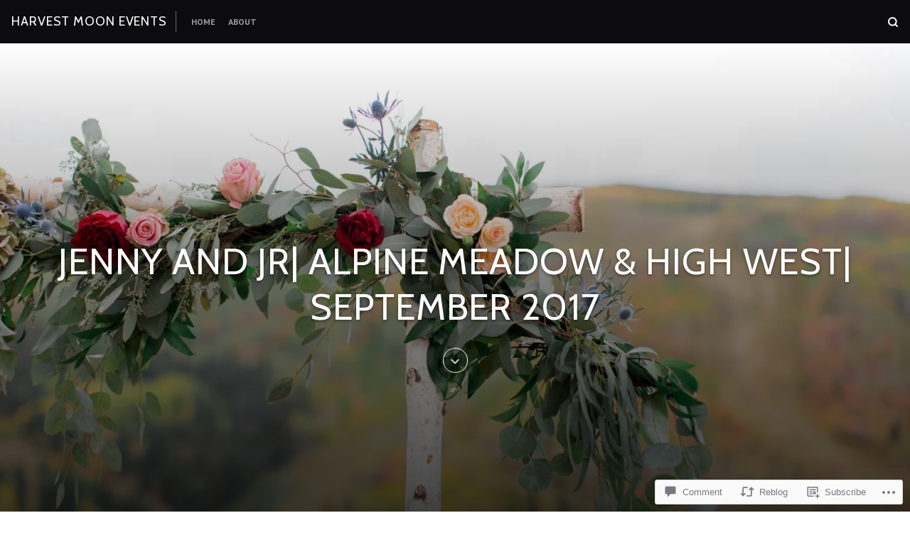

--- FILE ---
content_type: text/html; charset=UTF-8
request_url: https://harvestmoonevents.blog/2018/04/16/jenny-and-jr-alpine-meadow-high-west-september-2017/
body_size: 29956
content:
<!DOCTYPE html>
<html lang="en">
<head>
<meta charset="UTF-8">
<meta name="viewport" content="width=device-width, initial-scale=1">

<title>Jenny and JR| Alpine Meadow &amp; High West| September 2017 &#8211; HARVEST MOON EVENTS</title>
<script type="text/javascript">
  WebFontConfig = {"google":{"families":["PT+Sans:r,i,b,bi:latin,latin-ext","Cabin:r:latin,latin-ext"]},"api_url":"https:\/\/fonts-api.wp.com\/css"};
  (function() {
    var wf = document.createElement('script');
    wf.src = '/wp-content/plugins/custom-fonts/js/webfont.js';
    wf.type = 'text/javascript';
    wf.async = 'true';
    var s = document.getElementsByTagName('script')[0];
    s.parentNode.insertBefore(wf, s);
	})();
</script><style id="jetpack-custom-fonts-css">.wf-active body, .wf-active button, .wf-active input, .wf-active select, .wf-active textarea{font-family:"PT Sans",sans-serif}.wf-active blockquote{font-family:"PT Sans",sans-serif}.wf-active input[type="submit"]{font-family:"PT Sans",sans-serif}.wf-active #page div.sharedaddy h3.sd-title, .wf-active .hentry .cat-links, .wf-active .hentry .tags-links, .wf-active #page div#jp-relatedposts h3.jp-relatedposts-headlinee{font-family:"PT Sans",sans-serif}.wf-active #masthead .main-navigation a, .wf-active #primary-header .entry-meta, .wf-active .hentry-grid .hentry-col .hentry .entry-meta, .wf-active #colophon .site-footer-bottom{font-family:"PT Sans",sans-serif}.wf-active .hentry .edit-link a, .wf-active .site-main .post-navigation .meta-title{font-family:"PT Sans",sans-serif}.wf-active span.entry-cats.primary-font{font-family:"PT Sans",sans-serif}.wf-active #search-container #close-search-container{font-family:"PT Sans",sans-serif}.wf-active h1, .wf-active h2, .wf-active h3, .wf-active h4, .wf-active h5, .wf-active h6{font-family:"Cabin",sans-serif;font-weight:400;font-style:normal}.wf-active .site-title{font-family:"Cabin",sans-serif;font-style:normal;font-weight:400}.wf-active .single .entry-content h1, .wf-active .page .entry-content h1, .wf-active .comments-area .comment-body h1{font-style:normal;font-weight:400}.wf-active .single .entry-content h2, .wf-active .page .entry-content h2, .wf-active .comments-area .comment-body h2{font-style:normal;font-weight:400}.wf-active .single .entry-content h3, .wf-active .page .entry-content h3, .wf-active .comments-area .comment-body h3{font-style:normal;font-weight:400}.wf-active .single .entry-content h4, .wf-active .page .entry-content h4, .wf-active .comments-area .comment-body h4{font-style:normal;font-weight:400}.wf-active .single .entry-content h5, .wf-active .page .entry-content h5, .wf-active .comments-area .comment-body h5{font-style:normal;font-weight:400}.wf-active .single .entry-content h6, .wf-active .page .entry-content h6, .wf-active .comments-area .comment-body h6{font-style:normal;font-weight:400}.wf-active #masthead .site-branding .site-title{font-weight:400;font-style:normal}.wf-active .widget .widget-title, .wf-active .widget-title label{font-weight:400;font-style:normal}.wf-active #primary-header .entry-title{font-weight:400;font-style:normal}.wf-active #page .hentry-grid .hentry-col .hentry .entry-header .entry-title, .wf-active .page-header .page-title{font-weight:400;font-style:normal}.wf-active .hentry-grid .hentry-col .hentry .entry-header .entry-title{font-weight:400;font-style:normal}.wf-active .hentry-grid .hentry-col:nth-child(5n) > .hentry .entry-header .entry-title, .wf-active .hentry-grid .hentry-col:nth-child(7n) > .hentry .entry-header .entry-title, .wf-active .hentry-grid .hentry-col:nth-child(2) > .hentry .entry-header .entry-title{font-weight:400;font-style:normal}.wf-active .hentry-grid .hentry-col:first-child > .hentry .entry-header .entry-title{font-weight:400;font-style:normal}.wf-active #comments .comments-title, .wf-active #reply-title{font-style:normal;font-weight:400}</style>
<meta name='robots' content='max-image-preview:large' />

<!-- Async WordPress.com Remote Login -->
<script id="wpcom_remote_login_js">
var wpcom_remote_login_extra_auth = '';
function wpcom_remote_login_remove_dom_node_id( element_id ) {
	var dom_node = document.getElementById( element_id );
	if ( dom_node ) { dom_node.parentNode.removeChild( dom_node ); }
}
function wpcom_remote_login_remove_dom_node_classes( class_name ) {
	var dom_nodes = document.querySelectorAll( '.' + class_name );
	for ( var i = 0; i < dom_nodes.length; i++ ) {
		dom_nodes[ i ].parentNode.removeChild( dom_nodes[ i ] );
	}
}
function wpcom_remote_login_final_cleanup() {
	wpcom_remote_login_remove_dom_node_classes( "wpcom_remote_login_msg" );
	wpcom_remote_login_remove_dom_node_id( "wpcom_remote_login_key" );
	wpcom_remote_login_remove_dom_node_id( "wpcom_remote_login_validate" );
	wpcom_remote_login_remove_dom_node_id( "wpcom_remote_login_js" );
	wpcom_remote_login_remove_dom_node_id( "wpcom_request_access_iframe" );
	wpcom_remote_login_remove_dom_node_id( "wpcom_request_access_styles" );
}

// Watch for messages back from the remote login
window.addEventListener( "message", function( e ) {
	if ( e.origin === "https://r-login.wordpress.com" ) {
		var data = {};
		try {
			data = JSON.parse( e.data );
		} catch( e ) {
			wpcom_remote_login_final_cleanup();
			return;
		}

		if ( data.msg === 'LOGIN' ) {
			// Clean up the login check iframe
			wpcom_remote_login_remove_dom_node_id( "wpcom_remote_login_key" );

			var id_regex = new RegExp( /^[0-9]+$/ );
			var token_regex = new RegExp( /^.*|.*|.*$/ );
			if (
				token_regex.test( data.token )
				&& id_regex.test( data.wpcomid )
			) {
				// We have everything we need to ask for a login
				var script = document.createElement( "script" );
				script.setAttribute( "id", "wpcom_remote_login_validate" );
				script.src = '/remote-login.php?wpcom_remote_login=validate'
					+ '&wpcomid=' + data.wpcomid
					+ '&token=' + encodeURIComponent( data.token )
					+ '&host=' + window.location.protocol
					+ '//' + window.location.hostname
					+ '&postid=4218'
					+ '&is_singular=1';
				document.body.appendChild( script );
			}

			return;
		}

		// Safari ITP, not logged in, so redirect
		if ( data.msg === 'LOGIN-REDIRECT' ) {
			window.location = 'https://wordpress.com/log-in?redirect_to=' + window.location.href;
			return;
		}

		// Safari ITP, storage access failed, remove the request
		if ( data.msg === 'LOGIN-REMOVE' ) {
			var css_zap = 'html { -webkit-transition: margin-top 1s; transition: margin-top 1s; } /* 9001 */ html { margin-top: 0 !important; } * html body { margin-top: 0 !important; } @media screen and ( max-width: 782px ) { html { margin-top: 0 !important; } * html body { margin-top: 0 !important; } }';
			var style_zap = document.createElement( 'style' );
			style_zap.type = 'text/css';
			style_zap.appendChild( document.createTextNode( css_zap ) );
			document.body.appendChild( style_zap );

			var e = document.getElementById( 'wpcom_request_access_iframe' );
			e.parentNode.removeChild( e );

			document.cookie = 'wordpress_com_login_access=denied; path=/; max-age=31536000';

			return;
		}

		// Safari ITP
		if ( data.msg === 'REQUEST_ACCESS' ) {
			console.log( 'request access: safari' );

			// Check ITP iframe enable/disable knob
			if ( wpcom_remote_login_extra_auth !== 'safari_itp_iframe' ) {
				return;
			}

			// If we are in a "private window" there is no ITP.
			var private_window = false;
			try {
				var opendb = window.openDatabase( null, null, null, null );
			} catch( e ) {
				private_window = true;
			}

			if ( private_window ) {
				console.log( 'private window' );
				return;
			}

			var iframe = document.createElement( 'iframe' );
			iframe.id = 'wpcom_request_access_iframe';
			iframe.setAttribute( 'scrolling', 'no' );
			iframe.setAttribute( 'sandbox', 'allow-storage-access-by-user-activation allow-scripts allow-same-origin allow-top-navigation-by-user-activation' );
			iframe.src = 'https://r-login.wordpress.com/remote-login.php?wpcom_remote_login=request_access&origin=' + encodeURIComponent( data.origin ) + '&wpcomid=' + encodeURIComponent( data.wpcomid );

			var css = 'html { -webkit-transition: margin-top 1s; transition: margin-top 1s; } /* 9001 */ html { margin-top: 46px !important; } * html body { margin-top: 46px !important; } @media screen and ( max-width: 660px ) { html { margin-top: 71px !important; } * html body { margin-top: 71px !important; } #wpcom_request_access_iframe { display: block; height: 71px !important; } } #wpcom_request_access_iframe { border: 0px; height: 46px; position: fixed; top: 0; left: 0; width: 100%; min-width: 100%; z-index: 99999; background: #23282d; } ';

			var style = document.createElement( 'style' );
			style.type = 'text/css';
			style.id = 'wpcom_request_access_styles';
			style.appendChild( document.createTextNode( css ) );
			document.body.appendChild( style );

			document.body.appendChild( iframe );
		}

		if ( data.msg === 'DONE' ) {
			wpcom_remote_login_final_cleanup();
		}
	}
}, false );

// Inject the remote login iframe after the page has had a chance to load
// more critical resources
window.addEventListener( "DOMContentLoaded", function( e ) {
	var iframe = document.createElement( "iframe" );
	iframe.style.display = "none";
	iframe.setAttribute( "scrolling", "no" );
	iframe.setAttribute( "id", "wpcom_remote_login_key" );
	iframe.src = "https://r-login.wordpress.com/remote-login.php"
		+ "?wpcom_remote_login=key"
		+ "&origin=aHR0cHM6Ly9oYXJ2ZXN0bW9vbmV2ZW50cy5ibG9n"
		+ "&wpcomid=65499715"
		+ "&time=" + Math.floor( Date.now() / 1000 );
	document.body.appendChild( iframe );
}, false );
</script>
<link rel='dns-prefetch' href='//s0.wp.com' />
<link rel='dns-prefetch' href='//widgets.wp.com' />
<link rel='dns-prefetch' href='//fonts-api.wp.com' />
<link rel="alternate" type="application/rss+xml" title="HARVEST MOON EVENTS &raquo; Feed" href="https://harvestmoonevents.blog/feed/" />
<link rel="alternate" type="application/rss+xml" title="HARVEST MOON EVENTS &raquo; Comments Feed" href="https://harvestmoonevents.blog/comments/feed/" />
<link rel="alternate" type="application/rss+xml" title="HARVEST MOON EVENTS &raquo; Jenny and JR| Alpine Meadow &amp; High West| September&nbsp;2017 Comments Feed" href="https://harvestmoonevents.blog/2018/04/16/jenny-and-jr-alpine-meadow-high-west-september-2017/feed/" />
	<script type="text/javascript">
		/* <![CDATA[ */
		function addLoadEvent(func) {
			var oldonload = window.onload;
			if (typeof window.onload != 'function') {
				window.onload = func;
			} else {
				window.onload = function () {
					oldonload();
					func();
				}
			}
		}
		/* ]]> */
	</script>
	<link crossorigin='anonymous' rel='stylesheet' id='all-css-0-1' href='/_static/??-eJxtzEkKgDAQRNELGZs4EDfiWUJsxMzYHby+RARB3BQ8KD6cWZgUGSNDKCL7su2RwCJnbdxjCCnVWYtHggO9ZlxFTsQftYaogf+k3x2+4Vv1voRZqrHvpkHJwV5glDTa&cssminify=yes' type='text/css' media='all' />
<style id='wp-emoji-styles-inline-css'>

	img.wp-smiley, img.emoji {
		display: inline !important;
		border: none !important;
		box-shadow: none !important;
		height: 1em !important;
		width: 1em !important;
		margin: 0 0.07em !important;
		vertical-align: -0.1em !important;
		background: none !important;
		padding: 0 !important;
	}
/*# sourceURL=wp-emoji-styles-inline-css */
</style>
<link crossorigin='anonymous' rel='stylesheet' id='all-css-2-1' href='/wp-content/plugins/gutenberg-core/v22.2.0/build/styles/block-library/style.css?m=1764855221i&cssminify=yes' type='text/css' media='all' />
<style id='wp-block-library-inline-css'>
.has-text-align-justify {
	text-align:justify;
}
.has-text-align-justify{text-align:justify;}

/*# sourceURL=wp-block-library-inline-css */
</style><style id='global-styles-inline-css'>
:root{--wp--preset--aspect-ratio--square: 1;--wp--preset--aspect-ratio--4-3: 4/3;--wp--preset--aspect-ratio--3-4: 3/4;--wp--preset--aspect-ratio--3-2: 3/2;--wp--preset--aspect-ratio--2-3: 2/3;--wp--preset--aspect-ratio--16-9: 16/9;--wp--preset--aspect-ratio--9-16: 9/16;--wp--preset--color--black: #000000;--wp--preset--color--cyan-bluish-gray: #abb8c3;--wp--preset--color--white: #ffffff;--wp--preset--color--pale-pink: #f78da7;--wp--preset--color--vivid-red: #cf2e2e;--wp--preset--color--luminous-vivid-orange: #ff6900;--wp--preset--color--luminous-vivid-amber: #fcb900;--wp--preset--color--light-green-cyan: #7bdcb5;--wp--preset--color--vivid-green-cyan: #00d084;--wp--preset--color--pale-cyan-blue: #8ed1fc;--wp--preset--color--vivid-cyan-blue: #0693e3;--wp--preset--color--vivid-purple: #9b51e0;--wp--preset--gradient--vivid-cyan-blue-to-vivid-purple: linear-gradient(135deg,rgb(6,147,227) 0%,rgb(155,81,224) 100%);--wp--preset--gradient--light-green-cyan-to-vivid-green-cyan: linear-gradient(135deg,rgb(122,220,180) 0%,rgb(0,208,130) 100%);--wp--preset--gradient--luminous-vivid-amber-to-luminous-vivid-orange: linear-gradient(135deg,rgb(252,185,0) 0%,rgb(255,105,0) 100%);--wp--preset--gradient--luminous-vivid-orange-to-vivid-red: linear-gradient(135deg,rgb(255,105,0) 0%,rgb(207,46,46) 100%);--wp--preset--gradient--very-light-gray-to-cyan-bluish-gray: linear-gradient(135deg,rgb(238,238,238) 0%,rgb(169,184,195) 100%);--wp--preset--gradient--cool-to-warm-spectrum: linear-gradient(135deg,rgb(74,234,220) 0%,rgb(151,120,209) 20%,rgb(207,42,186) 40%,rgb(238,44,130) 60%,rgb(251,105,98) 80%,rgb(254,248,76) 100%);--wp--preset--gradient--blush-light-purple: linear-gradient(135deg,rgb(255,206,236) 0%,rgb(152,150,240) 100%);--wp--preset--gradient--blush-bordeaux: linear-gradient(135deg,rgb(254,205,165) 0%,rgb(254,45,45) 50%,rgb(107,0,62) 100%);--wp--preset--gradient--luminous-dusk: linear-gradient(135deg,rgb(255,203,112) 0%,rgb(199,81,192) 50%,rgb(65,88,208) 100%);--wp--preset--gradient--pale-ocean: linear-gradient(135deg,rgb(255,245,203) 0%,rgb(182,227,212) 50%,rgb(51,167,181) 100%);--wp--preset--gradient--electric-grass: linear-gradient(135deg,rgb(202,248,128) 0%,rgb(113,206,126) 100%);--wp--preset--gradient--midnight: linear-gradient(135deg,rgb(2,3,129) 0%,rgb(40,116,252) 100%);--wp--preset--font-size--small: 0.889rem;--wp--preset--font-size--medium: 1.266rem;--wp--preset--font-size--large: 1.602rem;--wp--preset--font-size--x-large: 42px;--wp--preset--font-size--normal: 1rem;--wp--preset--font-size--huge: 2.027rem;--wp--preset--font-size--enormous: 3.247rem;--wp--preset--font-size--gigantic: 4.11rem;--wp--preset--font-family--albert-sans: 'Albert Sans', sans-serif;--wp--preset--font-family--alegreya: Alegreya, serif;--wp--preset--font-family--arvo: Arvo, serif;--wp--preset--font-family--bodoni-moda: 'Bodoni Moda', serif;--wp--preset--font-family--bricolage-grotesque: 'Bricolage Grotesque', sans-serif;--wp--preset--font-family--cabin: Cabin, sans-serif;--wp--preset--font-family--chivo: Chivo, sans-serif;--wp--preset--font-family--commissioner: Commissioner, sans-serif;--wp--preset--font-family--cormorant: Cormorant, serif;--wp--preset--font-family--courier-prime: 'Courier Prime', monospace;--wp--preset--font-family--crimson-pro: 'Crimson Pro', serif;--wp--preset--font-family--dm-mono: 'DM Mono', monospace;--wp--preset--font-family--dm-sans: 'DM Sans', sans-serif;--wp--preset--font-family--dm-serif-display: 'DM Serif Display', serif;--wp--preset--font-family--domine: Domine, serif;--wp--preset--font-family--eb-garamond: 'EB Garamond', serif;--wp--preset--font-family--epilogue: Epilogue, sans-serif;--wp--preset--font-family--fahkwang: Fahkwang, sans-serif;--wp--preset--font-family--figtree: Figtree, sans-serif;--wp--preset--font-family--fira-sans: 'Fira Sans', sans-serif;--wp--preset--font-family--fjalla-one: 'Fjalla One', sans-serif;--wp--preset--font-family--fraunces: Fraunces, serif;--wp--preset--font-family--gabarito: Gabarito, system-ui;--wp--preset--font-family--ibm-plex-mono: 'IBM Plex Mono', monospace;--wp--preset--font-family--ibm-plex-sans: 'IBM Plex Sans', sans-serif;--wp--preset--font-family--ibarra-real-nova: 'Ibarra Real Nova', serif;--wp--preset--font-family--instrument-serif: 'Instrument Serif', serif;--wp--preset--font-family--inter: Inter, sans-serif;--wp--preset--font-family--josefin-sans: 'Josefin Sans', sans-serif;--wp--preset--font-family--jost: Jost, sans-serif;--wp--preset--font-family--libre-baskerville: 'Libre Baskerville', serif;--wp--preset--font-family--libre-franklin: 'Libre Franklin', sans-serif;--wp--preset--font-family--literata: Literata, serif;--wp--preset--font-family--lora: Lora, serif;--wp--preset--font-family--merriweather: Merriweather, serif;--wp--preset--font-family--montserrat: Montserrat, sans-serif;--wp--preset--font-family--newsreader: Newsreader, serif;--wp--preset--font-family--noto-sans-mono: 'Noto Sans Mono', sans-serif;--wp--preset--font-family--nunito: Nunito, sans-serif;--wp--preset--font-family--open-sans: 'Open Sans', sans-serif;--wp--preset--font-family--overpass: Overpass, sans-serif;--wp--preset--font-family--pt-serif: 'PT Serif', serif;--wp--preset--font-family--petrona: Petrona, serif;--wp--preset--font-family--piazzolla: Piazzolla, serif;--wp--preset--font-family--playfair-display: 'Playfair Display', serif;--wp--preset--font-family--plus-jakarta-sans: 'Plus Jakarta Sans', sans-serif;--wp--preset--font-family--poppins: Poppins, sans-serif;--wp--preset--font-family--raleway: Raleway, sans-serif;--wp--preset--font-family--roboto: Roboto, sans-serif;--wp--preset--font-family--roboto-slab: 'Roboto Slab', serif;--wp--preset--font-family--rubik: Rubik, sans-serif;--wp--preset--font-family--rufina: Rufina, serif;--wp--preset--font-family--sora: Sora, sans-serif;--wp--preset--font-family--source-sans-3: 'Source Sans 3', sans-serif;--wp--preset--font-family--source-serif-4: 'Source Serif 4', serif;--wp--preset--font-family--space-mono: 'Space Mono', monospace;--wp--preset--font-family--syne: Syne, sans-serif;--wp--preset--font-family--texturina: Texturina, serif;--wp--preset--font-family--urbanist: Urbanist, sans-serif;--wp--preset--font-family--work-sans: 'Work Sans', sans-serif;--wp--preset--spacing--20: 0.44rem;--wp--preset--spacing--30: 0.67rem;--wp--preset--spacing--40: 1rem;--wp--preset--spacing--50: 1.5rem;--wp--preset--spacing--60: 2.25rem;--wp--preset--spacing--70: 3.38rem;--wp--preset--spacing--80: 5.06rem;--wp--preset--shadow--natural: 6px 6px 9px rgba(0, 0, 0, 0.2);--wp--preset--shadow--deep: 12px 12px 50px rgba(0, 0, 0, 0.4);--wp--preset--shadow--sharp: 6px 6px 0px rgba(0, 0, 0, 0.2);--wp--preset--shadow--outlined: 6px 6px 0px -3px rgb(255, 255, 255), 6px 6px rgb(0, 0, 0);--wp--preset--shadow--crisp: 6px 6px 0px rgb(0, 0, 0);}:where(.is-layout-flex){gap: 0.5em;}:where(.is-layout-grid){gap: 0.5em;}body .is-layout-flex{display: flex;}.is-layout-flex{flex-wrap: wrap;align-items: center;}.is-layout-flex > :is(*, div){margin: 0;}body .is-layout-grid{display: grid;}.is-layout-grid > :is(*, div){margin: 0;}:where(.wp-block-columns.is-layout-flex){gap: 2em;}:where(.wp-block-columns.is-layout-grid){gap: 2em;}:where(.wp-block-post-template.is-layout-flex){gap: 1.25em;}:where(.wp-block-post-template.is-layout-grid){gap: 1.25em;}.has-black-color{color: var(--wp--preset--color--black) !important;}.has-cyan-bluish-gray-color{color: var(--wp--preset--color--cyan-bluish-gray) !important;}.has-white-color{color: var(--wp--preset--color--white) !important;}.has-pale-pink-color{color: var(--wp--preset--color--pale-pink) !important;}.has-vivid-red-color{color: var(--wp--preset--color--vivid-red) !important;}.has-luminous-vivid-orange-color{color: var(--wp--preset--color--luminous-vivid-orange) !important;}.has-luminous-vivid-amber-color{color: var(--wp--preset--color--luminous-vivid-amber) !important;}.has-light-green-cyan-color{color: var(--wp--preset--color--light-green-cyan) !important;}.has-vivid-green-cyan-color{color: var(--wp--preset--color--vivid-green-cyan) !important;}.has-pale-cyan-blue-color{color: var(--wp--preset--color--pale-cyan-blue) !important;}.has-vivid-cyan-blue-color{color: var(--wp--preset--color--vivid-cyan-blue) !important;}.has-vivid-purple-color{color: var(--wp--preset--color--vivid-purple) !important;}.has-black-background-color{background-color: var(--wp--preset--color--black) !important;}.has-cyan-bluish-gray-background-color{background-color: var(--wp--preset--color--cyan-bluish-gray) !important;}.has-white-background-color{background-color: var(--wp--preset--color--white) !important;}.has-pale-pink-background-color{background-color: var(--wp--preset--color--pale-pink) !important;}.has-vivid-red-background-color{background-color: var(--wp--preset--color--vivid-red) !important;}.has-luminous-vivid-orange-background-color{background-color: var(--wp--preset--color--luminous-vivid-orange) !important;}.has-luminous-vivid-amber-background-color{background-color: var(--wp--preset--color--luminous-vivid-amber) !important;}.has-light-green-cyan-background-color{background-color: var(--wp--preset--color--light-green-cyan) !important;}.has-vivid-green-cyan-background-color{background-color: var(--wp--preset--color--vivid-green-cyan) !important;}.has-pale-cyan-blue-background-color{background-color: var(--wp--preset--color--pale-cyan-blue) !important;}.has-vivid-cyan-blue-background-color{background-color: var(--wp--preset--color--vivid-cyan-blue) !important;}.has-vivid-purple-background-color{background-color: var(--wp--preset--color--vivid-purple) !important;}.has-black-border-color{border-color: var(--wp--preset--color--black) !important;}.has-cyan-bluish-gray-border-color{border-color: var(--wp--preset--color--cyan-bluish-gray) !important;}.has-white-border-color{border-color: var(--wp--preset--color--white) !important;}.has-pale-pink-border-color{border-color: var(--wp--preset--color--pale-pink) !important;}.has-vivid-red-border-color{border-color: var(--wp--preset--color--vivid-red) !important;}.has-luminous-vivid-orange-border-color{border-color: var(--wp--preset--color--luminous-vivid-orange) !important;}.has-luminous-vivid-amber-border-color{border-color: var(--wp--preset--color--luminous-vivid-amber) !important;}.has-light-green-cyan-border-color{border-color: var(--wp--preset--color--light-green-cyan) !important;}.has-vivid-green-cyan-border-color{border-color: var(--wp--preset--color--vivid-green-cyan) !important;}.has-pale-cyan-blue-border-color{border-color: var(--wp--preset--color--pale-cyan-blue) !important;}.has-vivid-cyan-blue-border-color{border-color: var(--wp--preset--color--vivid-cyan-blue) !important;}.has-vivid-purple-border-color{border-color: var(--wp--preset--color--vivid-purple) !important;}.has-vivid-cyan-blue-to-vivid-purple-gradient-background{background: var(--wp--preset--gradient--vivid-cyan-blue-to-vivid-purple) !important;}.has-light-green-cyan-to-vivid-green-cyan-gradient-background{background: var(--wp--preset--gradient--light-green-cyan-to-vivid-green-cyan) !important;}.has-luminous-vivid-amber-to-luminous-vivid-orange-gradient-background{background: var(--wp--preset--gradient--luminous-vivid-amber-to-luminous-vivid-orange) !important;}.has-luminous-vivid-orange-to-vivid-red-gradient-background{background: var(--wp--preset--gradient--luminous-vivid-orange-to-vivid-red) !important;}.has-very-light-gray-to-cyan-bluish-gray-gradient-background{background: var(--wp--preset--gradient--very-light-gray-to-cyan-bluish-gray) !important;}.has-cool-to-warm-spectrum-gradient-background{background: var(--wp--preset--gradient--cool-to-warm-spectrum) !important;}.has-blush-light-purple-gradient-background{background: var(--wp--preset--gradient--blush-light-purple) !important;}.has-blush-bordeaux-gradient-background{background: var(--wp--preset--gradient--blush-bordeaux) !important;}.has-luminous-dusk-gradient-background{background: var(--wp--preset--gradient--luminous-dusk) !important;}.has-pale-ocean-gradient-background{background: var(--wp--preset--gradient--pale-ocean) !important;}.has-electric-grass-gradient-background{background: var(--wp--preset--gradient--electric-grass) !important;}.has-midnight-gradient-background{background: var(--wp--preset--gradient--midnight) !important;}.has-small-font-size{font-size: var(--wp--preset--font-size--small) !important;}.has-medium-font-size{font-size: var(--wp--preset--font-size--medium) !important;}.has-large-font-size{font-size: var(--wp--preset--font-size--large) !important;}.has-x-large-font-size{font-size: var(--wp--preset--font-size--x-large) !important;}.has-albert-sans-font-family{font-family: var(--wp--preset--font-family--albert-sans) !important;}.has-alegreya-font-family{font-family: var(--wp--preset--font-family--alegreya) !important;}.has-arvo-font-family{font-family: var(--wp--preset--font-family--arvo) !important;}.has-bodoni-moda-font-family{font-family: var(--wp--preset--font-family--bodoni-moda) !important;}.has-bricolage-grotesque-font-family{font-family: var(--wp--preset--font-family--bricolage-grotesque) !important;}.has-cabin-font-family{font-family: var(--wp--preset--font-family--cabin) !important;}.has-chivo-font-family{font-family: var(--wp--preset--font-family--chivo) !important;}.has-commissioner-font-family{font-family: var(--wp--preset--font-family--commissioner) !important;}.has-cormorant-font-family{font-family: var(--wp--preset--font-family--cormorant) !important;}.has-courier-prime-font-family{font-family: var(--wp--preset--font-family--courier-prime) !important;}.has-crimson-pro-font-family{font-family: var(--wp--preset--font-family--crimson-pro) !important;}.has-dm-mono-font-family{font-family: var(--wp--preset--font-family--dm-mono) !important;}.has-dm-sans-font-family{font-family: var(--wp--preset--font-family--dm-sans) !important;}.has-dm-serif-display-font-family{font-family: var(--wp--preset--font-family--dm-serif-display) !important;}.has-domine-font-family{font-family: var(--wp--preset--font-family--domine) !important;}.has-eb-garamond-font-family{font-family: var(--wp--preset--font-family--eb-garamond) !important;}.has-epilogue-font-family{font-family: var(--wp--preset--font-family--epilogue) !important;}.has-fahkwang-font-family{font-family: var(--wp--preset--font-family--fahkwang) !important;}.has-figtree-font-family{font-family: var(--wp--preset--font-family--figtree) !important;}.has-fira-sans-font-family{font-family: var(--wp--preset--font-family--fira-sans) !important;}.has-fjalla-one-font-family{font-family: var(--wp--preset--font-family--fjalla-one) !important;}.has-fraunces-font-family{font-family: var(--wp--preset--font-family--fraunces) !important;}.has-gabarito-font-family{font-family: var(--wp--preset--font-family--gabarito) !important;}.has-ibm-plex-mono-font-family{font-family: var(--wp--preset--font-family--ibm-plex-mono) !important;}.has-ibm-plex-sans-font-family{font-family: var(--wp--preset--font-family--ibm-plex-sans) !important;}.has-ibarra-real-nova-font-family{font-family: var(--wp--preset--font-family--ibarra-real-nova) !important;}.has-instrument-serif-font-family{font-family: var(--wp--preset--font-family--instrument-serif) !important;}.has-inter-font-family{font-family: var(--wp--preset--font-family--inter) !important;}.has-josefin-sans-font-family{font-family: var(--wp--preset--font-family--josefin-sans) !important;}.has-jost-font-family{font-family: var(--wp--preset--font-family--jost) !important;}.has-libre-baskerville-font-family{font-family: var(--wp--preset--font-family--libre-baskerville) !important;}.has-libre-franklin-font-family{font-family: var(--wp--preset--font-family--libre-franklin) !important;}.has-literata-font-family{font-family: var(--wp--preset--font-family--literata) !important;}.has-lora-font-family{font-family: var(--wp--preset--font-family--lora) !important;}.has-merriweather-font-family{font-family: var(--wp--preset--font-family--merriweather) !important;}.has-montserrat-font-family{font-family: var(--wp--preset--font-family--montserrat) !important;}.has-newsreader-font-family{font-family: var(--wp--preset--font-family--newsreader) !important;}.has-noto-sans-mono-font-family{font-family: var(--wp--preset--font-family--noto-sans-mono) !important;}.has-nunito-font-family{font-family: var(--wp--preset--font-family--nunito) !important;}.has-open-sans-font-family{font-family: var(--wp--preset--font-family--open-sans) !important;}.has-overpass-font-family{font-family: var(--wp--preset--font-family--overpass) !important;}.has-pt-serif-font-family{font-family: var(--wp--preset--font-family--pt-serif) !important;}.has-petrona-font-family{font-family: var(--wp--preset--font-family--petrona) !important;}.has-piazzolla-font-family{font-family: var(--wp--preset--font-family--piazzolla) !important;}.has-playfair-display-font-family{font-family: var(--wp--preset--font-family--playfair-display) !important;}.has-plus-jakarta-sans-font-family{font-family: var(--wp--preset--font-family--plus-jakarta-sans) !important;}.has-poppins-font-family{font-family: var(--wp--preset--font-family--poppins) !important;}.has-raleway-font-family{font-family: var(--wp--preset--font-family--raleway) !important;}.has-roboto-font-family{font-family: var(--wp--preset--font-family--roboto) !important;}.has-roboto-slab-font-family{font-family: var(--wp--preset--font-family--roboto-slab) !important;}.has-rubik-font-family{font-family: var(--wp--preset--font-family--rubik) !important;}.has-rufina-font-family{font-family: var(--wp--preset--font-family--rufina) !important;}.has-sora-font-family{font-family: var(--wp--preset--font-family--sora) !important;}.has-source-sans-3-font-family{font-family: var(--wp--preset--font-family--source-sans-3) !important;}.has-source-serif-4-font-family{font-family: var(--wp--preset--font-family--source-serif-4) !important;}.has-space-mono-font-family{font-family: var(--wp--preset--font-family--space-mono) !important;}.has-syne-font-family{font-family: var(--wp--preset--font-family--syne) !important;}.has-texturina-font-family{font-family: var(--wp--preset--font-family--texturina) !important;}.has-urbanist-font-family{font-family: var(--wp--preset--font-family--urbanist) !important;}.has-work-sans-font-family{font-family: var(--wp--preset--font-family--work-sans) !important;}
/*# sourceURL=global-styles-inline-css */
</style>

<style id='classic-theme-styles-inline-css'>
/*! This file is auto-generated */
.wp-block-button__link{color:#fff;background-color:#32373c;border-radius:9999px;box-shadow:none;text-decoration:none;padding:calc(.667em + 2px) calc(1.333em + 2px);font-size:1.125em}.wp-block-file__button{background:#32373c;color:#fff;text-decoration:none}
/*# sourceURL=/wp-includes/css/classic-themes.min.css */
</style>
<link crossorigin='anonymous' rel='stylesheet' id='all-css-4-1' href='/_static/??-eJx9jkEOwjAMBD9EcMqBckE8BSWpBSl1EsVO+/26qrgA4mLJuzv2wlJMyEkwCVAzZWqPmBhCrqg6FSegCcIhOpyQNHYMzAf4jS1FGeN9qchsdFJsZOSpIP/jRpTiwsuotJ/YDaCc09u8z5iGXME1yeREYvjCgGsA3+I0wIzV62sVt878uW9lbnTt+rO1p76zl3EFmp5j4Q==&cssminify=yes' type='text/css' media='all' />
<link rel='stylesheet' id='verbum-gutenberg-css-css' href='https://widgets.wp.com/verbum-block-editor/block-editor.css?ver=1738686361' media='all' />
<link rel='stylesheet' id='hermes-google-fonts-css' href='https://fonts-api.wp.com/css?family=PT+Serif%3A400%2C700%2C400italic%2C700italic%7CPT+Sans%3A400%2C400i%2C700%2C700i&#038;subset=latin%2Clatin-ext%2Ccyrillic%2Ccyrillic-ext&#038;display=swap' media='all' />
<link crossorigin='anonymous' rel='stylesheet' id='all-css-8-1' href='/wp-content/themes/premium/hermes/style.css?m=1630507115i&cssminify=yes' type='text/css' media='all' />
<style id='hermes-style-inline-css'>
.posted-on, .byline, .comments-link { clip: rect(1px, 1px, 1px, 1px); height: 1px; position: absolute; overflow: hidden; width: 1px; }
/*# sourceURL=hermes-style-inline-css */
</style>
<link crossorigin='anonymous' rel='stylesheet' id='print-css-9-1' href='/wp-content/themes/premium/hermes/assets/css/print-style.css?m=1569007540i&cssminify=yes' type='text/css' media='print' />
<link crossorigin='anonymous' rel='stylesheet' id='all-css-10-1' href='/_static/??-eJydj0EOAiEMRS8kVmeBcWE8SyW1w0iB0BKvL87GGBMT3f3327f4cK8ulGyUDWwmIYXaSGIXmKk9EVXJFIKOC/IoNGbuCdt2VBv43Q9FZLzrv/5CVjHcPnTprqbOMSs0uqTCI/LqvfCbxFRcKgEtlvwG7powrnPPctr7adp57w/H5QHKjHay&cssminify=yes' type='text/css' media='all' />
<link crossorigin='anonymous' rel='stylesheet' id='print-css-11-1' href='/wp-content/mu-plugins/global-print/global-print.css?m=1465851035i&cssminify=yes' type='text/css' media='print' />
<style id='jetpack-global-styles-frontend-style-inline-css'>
:root { --font-headings: unset; --font-base: unset; --font-headings-default: -apple-system,BlinkMacSystemFont,"Segoe UI",Roboto,Oxygen-Sans,Ubuntu,Cantarell,"Helvetica Neue",sans-serif; --font-base-default: -apple-system,BlinkMacSystemFont,"Segoe UI",Roboto,Oxygen-Sans,Ubuntu,Cantarell,"Helvetica Neue",sans-serif;}
/*# sourceURL=jetpack-global-styles-frontend-style-inline-css */
</style>
<link crossorigin='anonymous' rel='stylesheet' id='all-css-14-1' href='/_static/??-eJyNjcEKwjAQRH/IuFRT6kX8FNkmS5K6yQY3Qfx7bfEiXrwM82B4A49qnJRGpUHupnIPqSgs1Cq624chi6zhO5OCRryTR++fW00l7J3qDv43XVNxoOISsmEJol/wY2uR8vs3WggsM/I6uOTzMI3Hw8lOg11eUT1JKA==&cssminify=yes' type='text/css' media='all' />
<script type="text/javascript" id="jetpack_related-posts-js-extra">
/* <![CDATA[ */
var related_posts_js_options = {"post_heading":"h4"};
//# sourceURL=jetpack_related-posts-js-extra
/* ]]> */
</script>
<script type="text/javascript" id="wpcom-actionbar-placeholder-js-extra">
/* <![CDATA[ */
var actionbardata = {"siteID":"65499715","postID":"4218","siteURL":"https://harvestmoonevents.blog","xhrURL":"https://harvestmoonevents.blog/wp-admin/admin-ajax.php","nonce":"6455fa68ac","isLoggedIn":"","statusMessage":"","subsEmailDefault":"instantly","proxyScriptUrl":"https://s0.wp.com/wp-content/js/wpcom-proxy-request.js?m=1513050504i&amp;ver=20211021","shortlink":"https://wp.me/p4qPt1-162","i18n":{"followedText":"New posts from this site will now appear in your \u003Ca href=\"https://wordpress.com/reader\"\u003EReader\u003C/a\u003E","foldBar":"Collapse this bar","unfoldBar":"Expand this bar","shortLinkCopied":"Shortlink copied to clipboard."}};
//# sourceURL=wpcom-actionbar-placeholder-js-extra
/* ]]> */
</script>
<script type="text/javascript" id="jetpack-mu-wpcom-settings-js-before">
/* <![CDATA[ */
var JETPACK_MU_WPCOM_SETTINGS = {"assetsUrl":"https://s0.wp.com/wp-content/mu-plugins/jetpack-mu-wpcom-plugin/moon/jetpack_vendor/automattic/jetpack-mu-wpcom/src/build/"};
//# sourceURL=jetpack-mu-wpcom-settings-js-before
/* ]]> */
</script>
<script crossorigin='anonymous' type='text/javascript'  src='/_static/??/wp-content/mu-plugins/jetpack-plugin/moon/_inc/build/related-posts/related-posts.min.js,/wp-content/js/rlt-proxy.js?m=1755006225j'></script>
<script type="text/javascript" id="rlt-proxy-js-after">
/* <![CDATA[ */
	rltInitialize( {"token":null,"iframeOrigins":["https:\/\/widgets.wp.com"]} );
//# sourceURL=rlt-proxy-js-after
/* ]]> */
</script>
<link rel="EditURI" type="application/rsd+xml" title="RSD" href="https://harvestmooneventsblog.wordpress.com/xmlrpc.php?rsd" />
<meta name="generator" content="WordPress.com" />
<link rel="canonical" href="https://harvestmoonevents.blog/2018/04/16/jenny-and-jr-alpine-meadow-high-west-september-2017/" />
<link rel='shortlink' href='https://wp.me/p4qPt1-162' />
<link rel="alternate" type="application/json+oembed" href="https://public-api.wordpress.com/oembed/?format=json&amp;url=https%3A%2F%2Fharvestmoonevents.blog%2F2018%2F04%2F16%2Fjenny-and-jr-alpine-meadow-high-west-september-2017%2F&amp;for=wpcom-auto-discovery" /><link rel="alternate" type="application/xml+oembed" href="https://public-api.wordpress.com/oembed/?format=xml&amp;url=https%3A%2F%2Fharvestmoonevents.blog%2F2018%2F04%2F16%2Fjenny-and-jr-alpine-meadow-high-west-september-2017%2F&amp;for=wpcom-auto-discovery" />
<!-- Jetpack Open Graph Tags -->
<meta property="og:type" content="article" />
<meta property="og:title" content="Jenny and JR| Alpine Meadow &amp; High West| September 2017" />
<meta property="og:url" content="https://harvestmoonevents.blog/2018/04/16/jenny-and-jr-alpine-meadow-high-west-september-2017/" />
<meta property="og:description" content="The wedding backdrop for this couple was almost as stunning as the couple themselves! They couldn&#8217;t have timed the changing colors of the season more perfectly.  The guests were all smiles as…" />
<meta property="article:published_time" content="2018-04-16T21:53:28+00:00" />
<meta property="article:modified_time" content="2020-03-26T21:06:49+00:00" />
<meta property="og:site_name" content="HARVEST MOON EVENTS" />
<meta property="og:image" content="https://i0.wp.com/harvestmoonevents.blog/wp-content/uploads/2018/03/facebook4.jpg?fit=1200%2C800&#038;ssl=1" />
<meta property="og:image:width" content="1200" />
<meta property="og:image:height" content="800" />
<meta property="og:image:alt" content="" />
<meta property="og:locale" content="en_US" />
<meta property="article:publisher" content="https://www.facebook.com/WordPresscom" />
<meta name="twitter:creator" content="@harvestmoonpc" />
<meta name="twitter:text:title" content="Jenny and JR| Alpine Meadow &amp; High West| September&nbsp;2017" />
<meta name="twitter:image" content="https://i0.wp.com/harvestmoonevents.blog/wp-content/uploads/2018/03/facebook4.jpg?fit=1200%2C800&#038;ssl=1&#038;w=640" />
<meta name="twitter:card" content="summary_large_image" />

<!-- End Jetpack Open Graph Tags -->
<link rel="shortcut icon" type="image/x-icon" href="https://s0.wp.com/i/favicon.ico?m=1713425267i" sizes="16x16 24x24 32x32 48x48" />
<link rel="icon" type="image/x-icon" href="https://s0.wp.com/i/favicon.ico?m=1713425267i" sizes="16x16 24x24 32x32 48x48" />
<link rel="apple-touch-icon" href="https://s0.wp.com/i/webclip.png?m=1713868326i" />
<link rel='openid.server' href='https://harvestmoonevents.blog/?openidserver=1' />
<link rel='openid.delegate' href='https://harvestmoonevents.blog/' />
<link rel="search" type="application/opensearchdescription+xml" href="https://harvestmoonevents.blog/osd.xml" title="HARVEST MOON EVENTS" />
<link rel="search" type="application/opensearchdescription+xml" href="https://s1.wp.com/opensearch.xml" title="WordPress.com" />
<link rel="pingback" href="https://harvestmoonevents.blog/xmlrpc.php">		<style type="text/css">
			.recentcomments a {
				display: inline !important;
				padding: 0 !important;
				margin: 0 !important;
			}

			table.recentcommentsavatartop img.avatar, table.recentcommentsavatarend img.avatar {
				border: 0px;
				margin: 0;
			}

			table.recentcommentsavatartop a, table.recentcommentsavatarend a {
				border: 0px !important;
				background-color: transparent !important;
			}

			td.recentcommentsavatarend, td.recentcommentsavatartop {
				padding: 0px 0px 1px 0px;
				margin: 0px;
			}

			td.recentcommentstextend {
				border: none !important;
				padding: 0px 0px 2px 10px;
			}

			.rtl td.recentcommentstextend {
				padding: 0px 10px 2px 0px;
			}

			td.recentcommentstexttop {
				border: none;
				padding: 0px 0px 0px 10px;
			}

			.rtl td.recentcommentstexttop {
				padding: 0px 10px 0px 0px;
			}
		</style>
		<meta name="description" content="The wedding backdrop for this couple was almost as stunning as the couple themselves! They couldn&#039;t have timed the changing colors of the season more perfectly.  The guests were all smiles as they boarded the Payday chairlift for this mountain top ceremony at Park City’s Alpine Meadows. The groom&#039;s daughter played such an involved role&hellip;" />
<link crossorigin='anonymous' rel='stylesheet' id='all-css-0-3' href='/_static/??-eJydjdEKwjAMRX/IGqaT+SJ+inRZGN3SpDQtw78Xwe1Rxh7P4XIuLMmhSiEpEKtLXMcgBhOV5HH+MURVgVcQhJ4VZwNbQqJ8RrMT7C9EHSqTAfqs1Yi30SqOBktgGtzomSm//9H34BkfTXe7Xu5t17TTB3k+YIU=&cssminify=yes' type='text/css' media='all' />
</head>

<body class="wp-singular post-template-default single single-post postid-4218 single-format-standard custom-background wp-embed-responsive wp-theme-premiumhermes customizer-styles-applied toggle-sidebar--left inactive-sidebar jetpack-reblog-enabled date-hidden author-hidden comment-hidden">


<div id="toggle-sidebar" class="toggle-sidebar th-bg-primary-base th-w-full th-h-full" aria-hidden="true">
	<div class="inner-panel th-uppercase th-text-sm th-p-base th-pt-lg">
		<button id="close-toggle-sidebar" class="toggle-sidebar-close-button th-flex th-items-center th-text-xs th-font-heading clean-button" type="button">
			<svg class="svg-icon th-fill-current" width="24" height="24" aria-hidden="true" role="img" focusable="false" xmlns="http://www.w3.org/2000/svg" viewBox="0 0 24 24" fill="none" stroke="currentColor" stroke-width="2" stroke-linecap="round" stroke-linejoin="round"><line x1="18" y1="6" x2="6" y2="18"></line><line x1="6" y1="6" x2="18" y2="18"></line></svg>			Close		</button><!-- .close-button -->

		<nav id="mobile-navigation" class="mobile-navigation th-font-heading th-stack--lg" aria-label="Mobile menu"></nav><!-- #mobile-navigation -->
	</div><!-- .inner-panel -->
</div><!-- #toggle-sidebar -->
<div id="page" class="site">
	<a class="skip-link screen-reader-text" href="#content">Skip to content</a>

	
<div id="search-container" class="header-search-container th-font-heading th-items-center th-justify-center th-flex-col th-p-sm th-w-full th-h-full" role="dialog" aria-hidden="true">
	<form method="get" class="header-searchform th-flex th-w-full th-max-w-base th-text-secondary-base" action="https://harvestmoonevents.blog/" role="search">
		<label for="header-search-field" class="th-w-full">
			<span class="screen-reader-text">Search for:</span>
			<input type="text" id="header-search-field" class="field th-text-lg th-w-full" placeholder="Search &#x2026;" name="s" value="" />
		</label>

		<button type="submit" class="submit clean-button th-text-lg">
			<svg class="svg-icon th-fill-current" width="24" height="24" aria-hidden="true" role="img" focusable="false" xmlns="http://www.w3.org/2000/svg" viewBox="0 0 24 24" fill="none" stroke="currentColor" stroke-width="3" stroke-linecap="round" stroke-linejoin="round"><circle cx="11" cy="11" r="8"></circle><line x1="21" y1="21" x2="16.65" y2="16.65"></line></svg>			<span class="screen-reader-text">Search</span>
		</button>

		<button id="close-search-container" class="header-search-close-button clean-button th-flex th-items-center th-uppercase th-tracking-wider" type="button">
			<svg class="svg-icon th-fill-current" width="24" height="24" aria-hidden="true" role="img" focusable="false" xmlns="http://www.w3.org/2000/svg" viewBox="0 0 24 24" fill="none" stroke="currentColor" stroke-width="2" stroke-linecap="round" stroke-linejoin="round"><line x1="18" y1="6" x2="6" y2="18"></line><line x1="6" y1="6" x2="18" y2="18"></line></svg>			Close		</button><!-- .header-search-close-button -->
	</form><!-- .header-searchform -->
</div><!-- #search-container -->
	<header id="masthead" class="site-header th-font-heading th-text-white th-bg-primary-base th-flex lg:th-flex-nowrap th-flex-wrap th-items-center th-p-base">
		<div class="site-branding th-text-center th-stack--sm lg:th-mr-sm lg:th-pr-sm lg:th-w-auto th-w-full">
							<p class="site-title th-mb-0 th-uppercase th-tracking-wide th-text-md th-leading-sm"><a href="https://harvestmoonevents.blog/">HARVEST MOON EVENTS</a></p>
								<p class="site-description th-mb-0 th-text-sm th-hidden">Event planners. Event designers. Florists. Celebrating celebrations. Lovers of creativity and the WOW factor. Utah based, willing to travel. Let&#039;s collaborate!</p>
						</div><!-- .site-branding -->

		<nav id="site-navigation" class="main-navigation lg:th-block th-hidden th-uppercase th-text-2xs" aria-label="Primary menu">
			<ul class="menu"><li ><a href="https://harvestmoonevents.blog/">Home</a></li><li class="page_item page-item-1"><a href="https://harvestmoonevents.blog/about/">About</a></li>
</ul>
		</nav><!-- #site-navigation -->

		<div class="header-controls th-flex th-mt-sm th-pt-sm lg:th-ml-auto lg:th-w-auto th-w-full">
			
			<button id="menu-button" class="header-menu-button th-flex th-items-center clean-button th-uppercase th-text-xs lg:th-hidden" type="button" aria-expanded="false">
				<svg class="svg-icon th-fill-current" width="24" height="24" aria-hidden="true" role="img" focusable="false" xmlns="http://www.w3.org/2000/svg" viewBox="0 0 24 24" fill="none" stroke="currentColor" stroke-width="2.5" stroke-linecap="round" stroke-linejoin="round"><line x1="3" y1="12" x2="21" y2="12"></line><line x1="3" y1="6" x2="21" y2="6"></line><line x1="3" y1="18" x2="21" y2="18"></line></svg>				<span class="th-leading-none th-font-bold th-ml-2xs">
					Menu				</span>
			</button><!-- .header-menu-button -->

			<button class="header-search-button clean-button th-text-sm th-ml-auto" type="button" aria-expanded="false">
				<svg class="svg-icon th-fill-current" width="24" height="24" aria-hidden="true" role="img" focusable="false" xmlns="http://www.w3.org/2000/svg" viewBox="0 0 24 24" fill="none" stroke="currentColor" stroke-width="3" stroke-linecap="round" stroke-linejoin="round"><circle cx="11" cy="11" r="8"></circle><line x1="21" y1="21" x2="16.65" y2="16.65"></line></svg>				<span class="screen-reader-text">Open a search form in a modal window</span>
			</button><!-- .header-search-button  -->
		</div><!-- .header-controls -->

			</header><!-- #masthead -->

	<div id="content" class="site-content">

<header id="primary-header" class="th-bg-secondary-lightest th-flex th-flex-wrap th-w-full fullscreen-header entry-header th-uppercase th-tracking-wide th-text-center th-justify-center th-flex-col has-featured-image">
	<img width="1440" height="960" src="https://harvestmoonevents.blog/wp-content/uploads/2018/03/facebook4.jpg?w=1440" class="th-featured-image th-cover th-w-full th-h-full wp-post-image" alt="" decoding="async" srcset="https://harvestmoonevents.blog/wp-content/uploads/2018/03/facebook4.jpg?w=1440 1440w, https://harvestmoonevents.blog/wp-content/uploads/2018/03/facebook4.jpg?w=2880 2880w, https://harvestmoonevents.blog/wp-content/uploads/2018/03/facebook4.jpg?w=150 150w, https://harvestmoonevents.blog/wp-content/uploads/2018/03/facebook4.jpg?w=300 300w, https://harvestmoonevents.blog/wp-content/uploads/2018/03/facebook4.jpg?w=768 768w, https://harvestmoonevents.blog/wp-content/uploads/2018/03/facebook4.jpg?w=1024 1024w" sizes="(max-width: 1440px) 100vw, 1440px" data-attachment-id="4291" data-permalink="https://harvestmoonevents.blog/2018/04/16/jenny-and-jr-alpine-meadow-high-west-september-2017/facebook4/" data-orig-file="https://harvestmoonevents.blog/wp-content/uploads/2018/03/facebook4.jpg" data-orig-size="5589,3726" data-comments-opened="1" data-image-meta="{&quot;aperture&quot;:&quot;0&quot;,&quot;credit&quot;:&quot;Lauren Wester&quot;,&quot;camera&quot;:&quot;&quot;,&quot;caption&quot;:&quot;&quot;,&quot;created_timestamp&quot;:&quot;1506788742&quot;,&quot;copyright&quot;:&quot;Copywrite Quirky Shutter&quot;,&quot;focal_length&quot;:&quot;0&quot;,&quot;iso&quot;:&quot;0&quot;,&quot;shutter_speed&quot;:&quot;0&quot;,&quot;title&quot;:&quot;&quot;,&quot;orientation&quot;:&quot;0&quot;}" data-image-title="facebook4" data-image-description="" data-image-caption="" data-medium-file="https://harvestmoonevents.blog/wp-content/uploads/2018/03/facebook4.jpg?w=300" data-large-file="https://harvestmoonevents.blog/wp-content/uploads/2018/03/facebook4.jpg?w=800" />
	<div class="container th-stack--lg">
				<div class="entry-meta th-font-heading th-text-2xs th-tracking-widest th-links-inherit">
			<span class="posted-on th-inline-block"><span class="prefix">Posted on </span><time class="entry-date published" datetime="2018-04-16T21:53:28+00:00">April 16, 2018</time><time class="updated" datetime="2020-03-26T21:06:49+00:00">March 26, 2020</time></span><span class="byline th-inline-block"> <span class="prefix">by </span><a href="https://harvestmoonevents.blog/author/harvestmooneventsblog/" rel="author">Harvest Moon Events</a></span>		</div><!-- .entry-meta -->
		<h1 class="entry-title th-mb-0 sm:th-text-8xl th-text-4xl">Jenny and JR| Alpine Meadow &amp; High West| September&nbsp;2017</h1>
		<button id="skip-to-entry" class="clean-button th-flex skip-to-entry th-hidden" type="button">
			<svg class="svg-icon th-fill-current" width="24" height="24" aria-hidden="true" role="img" focusable="false" xmlns="http://www.w3.org/2000/svg" viewBox="0 0 24 24" fill="none" stroke="currentColor" stroke-width="2" stroke-linecap="round" stroke-linejoin="round"><polyline points="6 9 12 15 18 9"></polyline></svg>			<span class="screen-reader-text">Skip to entry content</span>
		</button>
	</div><!-- .container -->
</header><!-- .entry-header -->


<div id="content-container" class="container th-flex th-flex-wrap th-stack--lg md:th-my-2xl th-my-lg">
	<main id="main" class="site-main th-w-full th-list-stack--lg">

	
<article id="post-4218" class="th-stack--lg post-4218 post type-post status-publish format-standard has-post-thumbnail hentry category-summer-wedding">
	<div class="entry-content th-content">
		<p>The wedding backdrop for this couple was almost as stunning as the couple themselves! They couldn&#8217;t have timed the changing colors of the season more perfectly.  The guests were all smiles as they boarded the Payday chairlift for this mountain top ceremony at Park City’s Alpine Meadows.</p>
<div class="tiled-gallery type-rectangular tiled-gallery-unresized" data-original-width="800" data-carousel-extra='{&quot;blog_id&quot;:65499715,&quot;permalink&quot;:&quot;https:\/\/harvestmoonevents.blog\/2018\/04\/16\/jenny-and-jr-alpine-meadow-high-west-september-2017\/&quot;,&quot;likes_blog_id&quot;:65499715}' itemscope itemtype="http://schema.org/ImageGallery" > <div class="gallery-row" style="width: 800px; height: 583px;" data-original-width="800" data-original-height="583" > <div class="gallery-group images-1" style="width: 380px; height: 583px;" data-original-width="380" data-original-height="583" > <div class="tiled-gallery-item tiled-gallery-item-large" itemprop="associatedMedia" itemscope itemtype="http://schema.org/ImageObject"> <a href="https://harvestmoonevents.blog/screen-shot-2018-03-02-at-3-24-51-pm/" border="0" itemprop="url"> <meta itemprop="width" content="376"> <meta itemprop="height" content="579"> <img class="" data-attachment-id="4208" data-orig-file="https://harvestmoonevents.blog/wp-content/uploads/2018/03/screen-shot-2018-03-02-at-3-24-51-pm.png" data-orig-size="326,502" data-comments-opened="1" data-image-meta="{&quot;aperture&quot;:&quot;0&quot;,&quot;credit&quot;:&quot;&quot;,&quot;camera&quot;:&quot;&quot;,&quot;caption&quot;:&quot;&quot;,&quot;created_timestamp&quot;:&quot;0&quot;,&quot;copyright&quot;:&quot;&quot;,&quot;focal_length&quot;:&quot;0&quot;,&quot;iso&quot;:&quot;0&quot;,&quot;shutter_speed&quot;:&quot;0&quot;,&quot;title&quot;:&quot;&quot;,&quot;orientation&quot;:&quot;0&quot;}" data-image-title="Screen Shot 2018-03-02 at 3.24.51 PM" data-image-description="" data-medium-file="https://harvestmoonevents.blog/wp-content/uploads/2018/03/screen-shot-2018-03-02-at-3-24-51-pm.png?w=195" data-large-file="https://harvestmoonevents.blog/wp-content/uploads/2018/03/screen-shot-2018-03-02-at-3-24-51-pm.png?w=326" src="https://i0.wp.com/harvestmoonevents.blog/wp-content/uploads/2018/03/screen-shot-2018-03-02-at-3-24-51-pm.png?w=376&#038;h=579&#038;ssl=1" srcset="https://i0.wp.com/harvestmoonevents.blog/wp-content/uploads/2018/03/screen-shot-2018-03-02-at-3-24-51-pm.png 326w, https://i0.wp.com/harvestmoonevents.blog/wp-content/uploads/2018/03/screen-shot-2018-03-02-at-3-24-51-pm.png?w=97&amp;h=150&amp;ssl=1 97w, https://i0.wp.com/harvestmoonevents.blog/wp-content/uploads/2018/03/screen-shot-2018-03-02-at-3-24-51-pm.png?w=195&amp;h=300&amp;ssl=1 195w" width="376" height="579" loading="lazy" data-original-width="376" data-original-height="579" itemprop="http://schema.org/image" title="Screen Shot 2018-03-02 at 3.24.51 PM" alt="Screen Shot 2018-03-02 at 3.24.51 PM" style="width: 376px; height: 579px;" /> </a> </div> </div> <!-- close group --> <div class="gallery-group images-1" style="width: 420px; height: 583px;" data-original-width="420" data-original-height="583" > <div class="tiled-gallery-item tiled-gallery-item-large" itemprop="associatedMedia" itemscope itemtype="http://schema.org/ImageObject"> <a href="https://harvestmoonevents.blog/screen-shot-2018-03-02-at-3-21-19-pm/" border="0" itemprop="url"> <meta itemprop="width" content="416"> <meta itemprop="height" content="579"> <img class="" data-attachment-id="4200" data-orig-file="https://harvestmoonevents.blog/wp-content/uploads/2018/03/screen-shot-2018-03-02-at-3-21-19-pm.png" data-orig-size="368,513" data-comments-opened="1" data-image-meta="{&quot;aperture&quot;:&quot;0&quot;,&quot;credit&quot;:&quot;&quot;,&quot;camera&quot;:&quot;&quot;,&quot;caption&quot;:&quot;&quot;,&quot;created_timestamp&quot;:&quot;0&quot;,&quot;copyright&quot;:&quot;&quot;,&quot;focal_length&quot;:&quot;0&quot;,&quot;iso&quot;:&quot;0&quot;,&quot;shutter_speed&quot;:&quot;0&quot;,&quot;title&quot;:&quot;&quot;,&quot;orientation&quot;:&quot;0&quot;}" data-image-title="Screen Shot 2018-03-02 at 3.21.19 PM" data-image-description="" data-medium-file="https://harvestmoonevents.blog/wp-content/uploads/2018/03/screen-shot-2018-03-02-at-3-21-19-pm.png?w=215" data-large-file="https://harvestmoonevents.blog/wp-content/uploads/2018/03/screen-shot-2018-03-02-at-3-21-19-pm.png?w=368" src="https://i0.wp.com/harvestmoonevents.blog/wp-content/uploads/2018/03/screen-shot-2018-03-02-at-3-21-19-pm.png?w=416&#038;h=579&#038;ssl=1" srcset="https://i0.wp.com/harvestmoonevents.blog/wp-content/uploads/2018/03/screen-shot-2018-03-02-at-3-21-19-pm.png 368w, https://i0.wp.com/harvestmoonevents.blog/wp-content/uploads/2018/03/screen-shot-2018-03-02-at-3-21-19-pm.png?w=108&amp;h=150&amp;ssl=1 108w, https://i0.wp.com/harvestmoonevents.blog/wp-content/uploads/2018/03/screen-shot-2018-03-02-at-3-21-19-pm.png?w=215&amp;h=300&amp;ssl=1 215w" width="416" height="579" loading="lazy" data-original-width="416" data-original-height="579" itemprop="http://schema.org/image" title="Screen Shot 2018-03-02 at 3.21.19 PM" alt="Screen Shot 2018-03-02 at 3.21.19 PM" style="width: 416px; height: 579px;" /> </a> </div> </div> <!-- close group --> </div> <!-- close row --> <div class="gallery-row" style="width: 800px; height: 370px;" data-original-width="800" data-original-height="370" > <div class="gallery-group images-1" style="width: 552px; height: 370px;" data-original-width="552" data-original-height="370" > <div class="tiled-gallery-item tiled-gallery-item-large" itemprop="associatedMedia" itemscope itemtype="http://schema.org/ImageObject"> <a href="https://harvestmoonevents.blog/2018/04/16/jenny-and-jr-alpine-meadow-high-west-september-2017/facebook8/" border="0" itemprop="url"> <meta itemprop="width" content="548"> <meta itemprop="height" content="366"> <img class="" data-attachment-id="4293" data-orig-file="https://harvestmoonevents.blog/wp-content/uploads/2018/03/facebook8.jpg" data-orig-size="5533,3689" data-comments-opened="1" data-image-meta="{&quot;aperture&quot;:&quot;0&quot;,&quot;credit&quot;:&quot;Lauren Wester&quot;,&quot;camera&quot;:&quot;&quot;,&quot;caption&quot;:&quot;&quot;,&quot;created_timestamp&quot;:&quot;1506790923&quot;,&quot;copyright&quot;:&quot;Copywrite Quirky Shutter&quot;,&quot;focal_length&quot;:&quot;0&quot;,&quot;iso&quot;:&quot;0&quot;,&quot;shutter_speed&quot;:&quot;0&quot;,&quot;title&quot;:&quot;&quot;,&quot;orientation&quot;:&quot;0&quot;}" data-image-title="facebook8" data-image-description="" data-medium-file="https://harvestmoonevents.blog/wp-content/uploads/2018/03/facebook8.jpg?w=300" data-large-file="https://harvestmoonevents.blog/wp-content/uploads/2018/03/facebook8.jpg?w=800" src="https://i0.wp.com/harvestmoonevents.blog/wp-content/uploads/2018/03/facebook8.jpg?w=548&#038;h=366&#038;ssl=1" srcset="https://i0.wp.com/harvestmoonevents.blog/wp-content/uploads/2018/03/facebook8.jpg?w=548&amp;h=365&amp;ssl=1 548w, https://i0.wp.com/harvestmoonevents.blog/wp-content/uploads/2018/03/facebook8.jpg?w=1096&amp;h=731&amp;ssl=1 1096w, https://i0.wp.com/harvestmoonevents.blog/wp-content/uploads/2018/03/facebook8.jpg?w=150&amp;h=100&amp;ssl=1 150w, https://i0.wp.com/harvestmoonevents.blog/wp-content/uploads/2018/03/facebook8.jpg?w=300&amp;h=200&amp;ssl=1 300w, https://i0.wp.com/harvestmoonevents.blog/wp-content/uploads/2018/03/facebook8.jpg?w=768&amp;h=512&amp;ssl=1 768w, https://i0.wp.com/harvestmoonevents.blog/wp-content/uploads/2018/03/facebook8.jpg?w=1024&amp;h=683&amp;ssl=1 1024w" width="548" height="366" loading="lazy" data-original-width="548" data-original-height="366" itemprop="http://schema.org/image" title="facebook8" alt="facebook8" style="width: 548px; height: 366px;" /> </a> </div> </div> <!-- close group --> <div class="gallery-group images-1" style="width: 248px; height: 370px;" data-original-width="248" data-original-height="370" > <div class="tiled-gallery-item tiled-gallery-item-small" itemprop="associatedMedia" itemscope itemtype="http://schema.org/ImageObject"> <a href="https://harvestmoonevents.blog/screen-shot-2018-03-02-at-3-22-43-pm/" border="0" itemprop="url"> <meta itemprop="width" content="244"> <meta itemprop="height" content="366"> <img class="" data-attachment-id="4204" data-orig-file="https://harvestmoonevents.blog/wp-content/uploads/2018/03/screen-shot-2018-03-02-at-3-22-43-pm.png" data-orig-size="339,509" data-comments-opened="1" data-image-meta="{&quot;aperture&quot;:&quot;0&quot;,&quot;credit&quot;:&quot;&quot;,&quot;camera&quot;:&quot;&quot;,&quot;caption&quot;:&quot;&quot;,&quot;created_timestamp&quot;:&quot;0&quot;,&quot;copyright&quot;:&quot;&quot;,&quot;focal_length&quot;:&quot;0&quot;,&quot;iso&quot;:&quot;0&quot;,&quot;shutter_speed&quot;:&quot;0&quot;,&quot;title&quot;:&quot;&quot;,&quot;orientation&quot;:&quot;0&quot;}" data-image-title="Screen Shot 2018-03-02 at 3.22.43 PM" data-image-description="" data-medium-file="https://harvestmoonevents.blog/wp-content/uploads/2018/03/screen-shot-2018-03-02-at-3-22-43-pm.png?w=200" data-large-file="https://harvestmoonevents.blog/wp-content/uploads/2018/03/screen-shot-2018-03-02-at-3-22-43-pm.png?w=339" src="https://i0.wp.com/harvestmoonevents.blog/wp-content/uploads/2018/03/screen-shot-2018-03-02-at-3-22-43-pm.png?w=244&#038;h=366&#038;ssl=1" srcset="https://i0.wp.com/harvestmoonevents.blog/wp-content/uploads/2018/03/screen-shot-2018-03-02-at-3-22-43-pm.png?w=244&amp;h=366&amp;ssl=1 244w, https://i0.wp.com/harvestmoonevents.blog/wp-content/uploads/2018/03/screen-shot-2018-03-02-at-3-22-43-pm.png?w=100&amp;h=150&amp;ssl=1 100w, https://i0.wp.com/harvestmoonevents.blog/wp-content/uploads/2018/03/screen-shot-2018-03-02-at-3-22-43-pm.png?w=200&amp;h=300&amp;ssl=1 200w, https://i0.wp.com/harvestmoonevents.blog/wp-content/uploads/2018/03/screen-shot-2018-03-02-at-3-22-43-pm.png 339w" width="244" height="366" loading="lazy" data-original-width="244" data-original-height="366" itemprop="http://schema.org/image" title="Screen Shot 2018-03-02 at 3.22.43 PM" alt="Screen Shot 2018-03-02 at 3.22.43 PM" style="width: 244px; height: 366px;" /> </a> </div> </div> <!-- close group --> </div> <!-- close row --> <div class="gallery-row" style="width: 800px; height: 366px;" data-original-width="800" data-original-height="366" > <div class="gallery-group images-1" style="width: 248px; height: 366px;" data-original-width="248" data-original-height="366" > <div class="tiled-gallery-item tiled-gallery-item-small" itemprop="associatedMedia" itemscope itemtype="http://schema.org/ImageObject"> <a href="https://harvestmoonevents.blog/screen-shot-2018-03-02-at-3-22-59-pm/" border="0" itemprop="url"> <meta itemprop="width" content="244"> <meta itemprop="height" content="362"> <img class="" data-attachment-id="4205" data-orig-file="https://harvestmoonevents.blog/wp-content/uploads/2018/03/screen-shot-2018-03-02-at-3-22-59-pm.png" data-orig-size="343,509" data-comments-opened="1" data-image-meta="{&quot;aperture&quot;:&quot;0&quot;,&quot;credit&quot;:&quot;&quot;,&quot;camera&quot;:&quot;&quot;,&quot;caption&quot;:&quot;&quot;,&quot;created_timestamp&quot;:&quot;0&quot;,&quot;copyright&quot;:&quot;&quot;,&quot;focal_length&quot;:&quot;0&quot;,&quot;iso&quot;:&quot;0&quot;,&quot;shutter_speed&quot;:&quot;0&quot;,&quot;title&quot;:&quot;&quot;,&quot;orientation&quot;:&quot;0&quot;}" data-image-title="Screen Shot 2018-03-02 at 3.22.59 PM" data-image-description="" data-medium-file="https://harvestmoonevents.blog/wp-content/uploads/2018/03/screen-shot-2018-03-02-at-3-22-59-pm.png?w=202" data-large-file="https://harvestmoonevents.blog/wp-content/uploads/2018/03/screen-shot-2018-03-02-at-3-22-59-pm.png?w=343" src="https://i0.wp.com/harvestmoonevents.blog/wp-content/uploads/2018/03/screen-shot-2018-03-02-at-3-22-59-pm.png?w=244&#038;h=362&#038;ssl=1" srcset="https://i0.wp.com/harvestmoonevents.blog/wp-content/uploads/2018/03/screen-shot-2018-03-02-at-3-22-59-pm.png?w=244&amp;h=362&amp;ssl=1 244w, https://i0.wp.com/harvestmoonevents.blog/wp-content/uploads/2018/03/screen-shot-2018-03-02-at-3-22-59-pm.png?w=101&amp;h=150&amp;ssl=1 101w, https://i0.wp.com/harvestmoonevents.blog/wp-content/uploads/2018/03/screen-shot-2018-03-02-at-3-22-59-pm.png?w=202&amp;h=300&amp;ssl=1 202w, https://i0.wp.com/harvestmoonevents.blog/wp-content/uploads/2018/03/screen-shot-2018-03-02-at-3-22-59-pm.png 343w" width="244" height="362" loading="lazy" data-original-width="244" data-original-height="362" itemprop="http://schema.org/image" title="Screen Shot 2018-03-02 at 3.22.59 PM" alt="Screen Shot 2018-03-02 at 3.22.59 PM" style="width: 244px; height: 362px;" /> </a> </div> </div> <!-- close group --> <div class="gallery-group images-1" style="width: 552px; height: 366px;" data-original-width="552" data-original-height="366" > <div class="tiled-gallery-item tiled-gallery-item-large" itemprop="associatedMedia" itemscope itemtype="http://schema.org/ImageObject"> <a href="https://harvestmoonevents.blog/screen-shot-2018-03-02-at-3-22-23-pm/" border="0" itemprop="url"> <meta itemprop="width" content="548"> <meta itemprop="height" content="362"> <img class="" data-attachment-id="4203" data-orig-file="https://harvestmoonevents.blog/wp-content/uploads/2018/03/screen-shot-2018-03-02-at-3-22-23-pm.png" data-orig-size="767,506" data-comments-opened="1" data-image-meta="{&quot;aperture&quot;:&quot;0&quot;,&quot;credit&quot;:&quot;&quot;,&quot;camera&quot;:&quot;&quot;,&quot;caption&quot;:&quot;&quot;,&quot;created_timestamp&quot;:&quot;0&quot;,&quot;copyright&quot;:&quot;&quot;,&quot;focal_length&quot;:&quot;0&quot;,&quot;iso&quot;:&quot;0&quot;,&quot;shutter_speed&quot;:&quot;0&quot;,&quot;title&quot;:&quot;&quot;,&quot;orientation&quot;:&quot;0&quot;}" data-image-title="Screen Shot 2018-03-02 at 3.22.23 PM" data-image-description="" data-medium-file="https://harvestmoonevents.blog/wp-content/uploads/2018/03/screen-shot-2018-03-02-at-3-22-23-pm.png?w=300" data-large-file="https://harvestmoonevents.blog/wp-content/uploads/2018/03/screen-shot-2018-03-02-at-3-22-23-pm.png?w=767" src="https://i0.wp.com/harvestmoonevents.blog/wp-content/uploads/2018/03/screen-shot-2018-03-02-at-3-22-23-pm.png?w=548&#038;h=362&#038;ssl=1" srcset="https://i0.wp.com/harvestmoonevents.blog/wp-content/uploads/2018/03/screen-shot-2018-03-02-at-3-22-23-pm.png?w=548&amp;h=362&amp;ssl=1 548w, https://i0.wp.com/harvestmoonevents.blog/wp-content/uploads/2018/03/screen-shot-2018-03-02-at-3-22-23-pm.png?w=150&amp;h=99&amp;ssl=1 150w, https://i0.wp.com/harvestmoonevents.blog/wp-content/uploads/2018/03/screen-shot-2018-03-02-at-3-22-23-pm.png?w=300&amp;h=198&amp;ssl=1 300w, https://i0.wp.com/harvestmoonevents.blog/wp-content/uploads/2018/03/screen-shot-2018-03-02-at-3-22-23-pm.png 767w" width="548" height="362" loading="lazy" data-original-width="548" data-original-height="362" itemprop="http://schema.org/image" title="Screen Shot 2018-03-02 at 3.22.23 PM" alt="Screen Shot 2018-03-02 at 3.22.23 PM" style="width: 548px; height: 362px;" /> </a> </div> </div> <!-- close group --> </div> <!-- close row --> <div class="gallery-row" style="width: 800px; height: 564px;" data-original-width="800" data-original-height="564" > <div class="gallery-group images-1" style="width: 379px; height: 564px;" data-original-width="379" data-original-height="564" > <div class="tiled-gallery-item tiled-gallery-item-large" itemprop="associatedMedia" itemscope itemtype="http://schema.org/ImageObject"> <a href="https://harvestmoonevents.blog/screen-shot-2018-03-02-at-3-25-45-pm/" border="0" itemprop="url"> <meta itemprop="width" content="375"> <meta itemprop="height" content="560"> <img class="" data-attachment-id="4210" data-orig-file="https://harvestmoonevents.blog/wp-content/uploads/2018/03/screen-shot-2018-03-02-at-3-25-45-pm.png" data-orig-size="341,509" data-comments-opened="1" data-image-meta="{&quot;aperture&quot;:&quot;0&quot;,&quot;credit&quot;:&quot;&quot;,&quot;camera&quot;:&quot;&quot;,&quot;caption&quot;:&quot;&quot;,&quot;created_timestamp&quot;:&quot;0&quot;,&quot;copyright&quot;:&quot;&quot;,&quot;focal_length&quot;:&quot;0&quot;,&quot;iso&quot;:&quot;0&quot;,&quot;shutter_speed&quot;:&quot;0&quot;,&quot;title&quot;:&quot;&quot;,&quot;orientation&quot;:&quot;0&quot;}" data-image-title="Screen Shot 2018-03-02 at 3.25.45 PM" data-image-description="" data-medium-file="https://harvestmoonevents.blog/wp-content/uploads/2018/03/screen-shot-2018-03-02-at-3-25-45-pm.png?w=201" data-large-file="https://harvestmoonevents.blog/wp-content/uploads/2018/03/screen-shot-2018-03-02-at-3-25-45-pm.png?w=341" src="https://i0.wp.com/harvestmoonevents.blog/wp-content/uploads/2018/03/screen-shot-2018-03-02-at-3-25-45-pm.png?w=375&#038;h=560&#038;ssl=1" srcset="https://i0.wp.com/harvestmoonevents.blog/wp-content/uploads/2018/03/screen-shot-2018-03-02-at-3-25-45-pm.png 341w, https://i0.wp.com/harvestmoonevents.blog/wp-content/uploads/2018/03/screen-shot-2018-03-02-at-3-25-45-pm.png?w=100&amp;h=150&amp;ssl=1 100w, https://i0.wp.com/harvestmoonevents.blog/wp-content/uploads/2018/03/screen-shot-2018-03-02-at-3-25-45-pm.png?w=201&amp;h=300&amp;ssl=1 201w" width="375" height="560" loading="lazy" data-original-width="375" data-original-height="560" itemprop="http://schema.org/image" title="Screen Shot 2018-03-02 at 3.25.45 PM" alt="Screen Shot 2018-03-02 at 3.25.45 PM" style="width: 375px; height: 560px;" /> </a> </div> </div> <!-- close group --> <div class="gallery-group images-2" style="width: 421px; height: 564px;" data-original-width="421" data-original-height="564" > <div class="tiled-gallery-item tiled-gallery-item-large" itemprop="associatedMedia" itemscope itemtype="http://schema.org/ImageObject"> <a href="https://harvestmoonevents.blog/2018/04/16/jenny-and-jr-alpine-meadow-high-west-september-2017/facebook24/" border="0" itemprop="url"> <meta itemprop="width" content="417"> <meta itemprop="height" content="278"> <img class="" data-attachment-id="4295" data-orig-file="https://harvestmoonevents.blog/wp-content/uploads/2018/03/facebook24.jpg" data-orig-size="5760,3840" data-comments-opened="1" data-image-meta="{&quot;aperture&quot;:&quot;0&quot;,&quot;credit&quot;:&quot;Lauren Wester&quot;,&quot;camera&quot;:&quot;&quot;,&quot;caption&quot;:&quot;&quot;,&quot;created_timestamp&quot;:&quot;1506793854&quot;,&quot;copyright&quot;:&quot;Copywrite Quirky Shutter&quot;,&quot;focal_length&quot;:&quot;0&quot;,&quot;iso&quot;:&quot;0&quot;,&quot;shutter_speed&quot;:&quot;0&quot;,&quot;title&quot;:&quot;&quot;,&quot;orientation&quot;:&quot;0&quot;}" data-image-title="facebook24" data-image-description="" data-medium-file="https://harvestmoonevents.blog/wp-content/uploads/2018/03/facebook24.jpg?w=300" data-large-file="https://harvestmoonevents.blog/wp-content/uploads/2018/03/facebook24.jpg?w=800" src="https://i0.wp.com/harvestmoonevents.blog/wp-content/uploads/2018/03/facebook24.jpg?w=417&#038;h=278&#038;ssl=1" srcset="https://i0.wp.com/harvestmoonevents.blog/wp-content/uploads/2018/03/facebook24.jpg?w=417&amp;h=278&amp;ssl=1 417w, https://i0.wp.com/harvestmoonevents.blog/wp-content/uploads/2018/03/facebook24.jpg?w=834&amp;h=556&amp;ssl=1 834w, https://i0.wp.com/harvestmoonevents.blog/wp-content/uploads/2018/03/facebook24.jpg?w=150&amp;h=100&amp;ssl=1 150w, https://i0.wp.com/harvestmoonevents.blog/wp-content/uploads/2018/03/facebook24.jpg?w=300&amp;h=200&amp;ssl=1 300w, https://i0.wp.com/harvestmoonevents.blog/wp-content/uploads/2018/03/facebook24.jpg?w=768&amp;h=512&amp;ssl=1 768w" width="417" height="278" loading="lazy" data-original-width="417" data-original-height="278" itemprop="http://schema.org/image" title="facebook24" alt="facebook24" style="width: 417px; height: 278px;" /> </a> </div> <div class="tiled-gallery-item tiled-gallery-item-large" itemprop="associatedMedia" itemscope itemtype="http://schema.org/ImageObject"> <a href="https://harvestmoonevents.blog/2018/04/16/jenny-and-jr-alpine-meadow-high-west-september-2017/facebook30/" border="0" itemprop="url"> <meta itemprop="width" content="417"> <meta itemprop="height" content="278"> <img class="" data-attachment-id="4298" data-orig-file="https://harvestmoonevents.blog/wp-content/uploads/2018/03/facebook30.jpg" data-orig-size="5335,3557" data-comments-opened="1" data-image-meta="{&quot;aperture&quot;:&quot;0&quot;,&quot;credit&quot;:&quot;Lauren Wester&quot;,&quot;camera&quot;:&quot;&quot;,&quot;caption&quot;:&quot;&quot;,&quot;created_timestamp&quot;:&quot;1506794078&quot;,&quot;copyright&quot;:&quot;Copywrite Quirky Shutter&quot;,&quot;focal_length&quot;:&quot;0&quot;,&quot;iso&quot;:&quot;0&quot;,&quot;shutter_speed&quot;:&quot;0&quot;,&quot;title&quot;:&quot;&quot;,&quot;orientation&quot;:&quot;0&quot;}" data-image-title="facebook30" data-image-description="" data-medium-file="https://harvestmoonevents.blog/wp-content/uploads/2018/03/facebook30.jpg?w=300" data-large-file="https://harvestmoonevents.blog/wp-content/uploads/2018/03/facebook30.jpg?w=800" src="https://i0.wp.com/harvestmoonevents.blog/wp-content/uploads/2018/03/facebook30.jpg?w=417&#038;h=278&#038;ssl=1" srcset="https://i0.wp.com/harvestmoonevents.blog/wp-content/uploads/2018/03/facebook30.jpg?w=417&amp;h=278&amp;ssl=1 417w, https://i0.wp.com/harvestmoonevents.blog/wp-content/uploads/2018/03/facebook30.jpg?w=834&amp;h=556&amp;ssl=1 834w, https://i0.wp.com/harvestmoonevents.blog/wp-content/uploads/2018/03/facebook30.jpg?w=150&amp;h=100&amp;ssl=1 150w, https://i0.wp.com/harvestmoonevents.blog/wp-content/uploads/2018/03/facebook30.jpg?w=300&amp;h=200&amp;ssl=1 300w, https://i0.wp.com/harvestmoonevents.blog/wp-content/uploads/2018/03/facebook30.jpg?w=768&amp;h=512&amp;ssl=1 768w" width="417" height="278" loading="lazy" data-original-width="417" data-original-height="278" itemprop="http://schema.org/image" title="facebook30" alt="facebook30" style="width: 417px; height: 278px;" /> </a> </div> </div> <!-- close group --> </div> <!-- close row --> </div>
<p>The groom&#8217;s daughter played such an involved role throughout the entire day. She stood up front with the couple at the ceremony as they recited their vows, the bride and groom both recited vows directly to her, and the daddy/daughter dance featured her as well. It was so touching and heart felt&#8211;not a dry eye in the house during all of these touching moments. This was also a week after Kasey found out she was pregnant with her first baby, so these special family moments really got to her! She couldn&#8217;t keep it together during that father/daughter dance! She&#8217;ll always remember how sweet this wedding was, and it will always hold a special place in her heart.</p>
<div class="tiled-gallery type-rectangular tiled-gallery-unresized" data-original-width="800" data-carousel-extra='{&quot;blog_id&quot;:65499715,&quot;permalink&quot;:&quot;https:\/\/harvestmoonevents.blog\/2018\/04\/16\/jenny-and-jr-alpine-meadow-high-west-september-2017\/&quot;,&quot;likes_blog_id&quot;:65499715}' itemscope itemtype="http://schema.org/ImageGallery" > <div class="gallery-row" style="width: 800px; height: 689px;" data-original-width="800" data-original-height="689" > <div class="gallery-group images-3" style="width: 346px; height: 689px;" data-original-width="346" data-original-height="689" > <div class="tiled-gallery-item tiled-gallery-item-large" itemprop="associatedMedia" itemscope itemtype="http://schema.org/ImageObject"> <a href="https://harvestmoonevents.blog/screen-shot-2018-03-02-at-3-22-23-pm/" border="0" itemprop="url"> <meta itemprop="width" content="342"> <meta itemprop="height" content="225"> <img class="" data-attachment-id="4203" data-orig-file="https://harvestmoonevents.blog/wp-content/uploads/2018/03/screen-shot-2018-03-02-at-3-22-23-pm.png" data-orig-size="767,506" data-comments-opened="1" data-image-meta="{&quot;aperture&quot;:&quot;0&quot;,&quot;credit&quot;:&quot;&quot;,&quot;camera&quot;:&quot;&quot;,&quot;caption&quot;:&quot;&quot;,&quot;created_timestamp&quot;:&quot;0&quot;,&quot;copyright&quot;:&quot;&quot;,&quot;focal_length&quot;:&quot;0&quot;,&quot;iso&quot;:&quot;0&quot;,&quot;shutter_speed&quot;:&quot;0&quot;,&quot;title&quot;:&quot;&quot;,&quot;orientation&quot;:&quot;0&quot;}" data-image-title="Screen Shot 2018-03-02 at 3.22.23 PM" data-image-description="" data-medium-file="https://harvestmoonevents.blog/wp-content/uploads/2018/03/screen-shot-2018-03-02-at-3-22-23-pm.png?w=300" data-large-file="https://harvestmoonevents.blog/wp-content/uploads/2018/03/screen-shot-2018-03-02-at-3-22-23-pm.png?w=767" src="https://i0.wp.com/harvestmoonevents.blog/wp-content/uploads/2018/03/screen-shot-2018-03-02-at-3-22-23-pm.png?w=342&#038;h=225&#038;ssl=1" srcset="https://i0.wp.com/harvestmoonevents.blog/wp-content/uploads/2018/03/screen-shot-2018-03-02-at-3-22-23-pm.png?w=342&amp;h=226&amp;ssl=1 342w, https://i0.wp.com/harvestmoonevents.blog/wp-content/uploads/2018/03/screen-shot-2018-03-02-at-3-22-23-pm.png?w=684&amp;h=451&amp;ssl=1 684w, https://i0.wp.com/harvestmoonevents.blog/wp-content/uploads/2018/03/screen-shot-2018-03-02-at-3-22-23-pm.png?w=150&amp;h=99&amp;ssl=1 150w, https://i0.wp.com/harvestmoonevents.blog/wp-content/uploads/2018/03/screen-shot-2018-03-02-at-3-22-23-pm.png?w=300&amp;h=198&amp;ssl=1 300w" width="342" height="225" loading="lazy" data-original-width="342" data-original-height="225" itemprop="http://schema.org/image" title="Screen Shot 2018-03-02 at 3.22.23 PM" alt="Screen Shot 2018-03-02 at 3.22.23 PM" style="width: 342px; height: 225px;" /> </a> </div> <div class="tiled-gallery-item tiled-gallery-item-large" itemprop="associatedMedia" itemscope itemtype="http://schema.org/ImageObject"> <a href="https://harvestmoonevents.blog/screen-shot-2018-03-02-at-3-24-21-pm/" border="0" itemprop="url"> <meta itemprop="width" content="342"> <meta itemprop="height" content="226"> <img class="" data-attachment-id="4207" data-orig-file="https://harvestmoonevents.blog/wp-content/uploads/2018/03/screen-shot-2018-03-02-at-3-24-21-pm.png" data-orig-size="750,495" data-comments-opened="1" data-image-meta="{&quot;aperture&quot;:&quot;0&quot;,&quot;credit&quot;:&quot;&quot;,&quot;camera&quot;:&quot;&quot;,&quot;caption&quot;:&quot;&quot;,&quot;created_timestamp&quot;:&quot;0&quot;,&quot;copyright&quot;:&quot;&quot;,&quot;focal_length&quot;:&quot;0&quot;,&quot;iso&quot;:&quot;0&quot;,&quot;shutter_speed&quot;:&quot;0&quot;,&quot;title&quot;:&quot;&quot;,&quot;orientation&quot;:&quot;0&quot;}" data-image-title="Screen Shot 2018-03-02 at 3.24.21 PM" data-image-description="" data-medium-file="https://harvestmoonevents.blog/wp-content/uploads/2018/03/screen-shot-2018-03-02-at-3-24-21-pm.png?w=300" data-large-file="https://harvestmoonevents.blog/wp-content/uploads/2018/03/screen-shot-2018-03-02-at-3-24-21-pm.png?w=750" src="https://i0.wp.com/harvestmoonevents.blog/wp-content/uploads/2018/03/screen-shot-2018-03-02-at-3-24-21-pm.png?w=342&#038;h=226&#038;ssl=1" srcset="https://i0.wp.com/harvestmoonevents.blog/wp-content/uploads/2018/03/screen-shot-2018-03-02-at-3-24-21-pm.png?w=342&amp;h=226&amp;ssl=1 342w, https://i0.wp.com/harvestmoonevents.blog/wp-content/uploads/2018/03/screen-shot-2018-03-02-at-3-24-21-pm.png?w=684&amp;h=451&amp;ssl=1 684w, https://i0.wp.com/harvestmoonevents.blog/wp-content/uploads/2018/03/screen-shot-2018-03-02-at-3-24-21-pm.png?w=150&amp;h=99&amp;ssl=1 150w, https://i0.wp.com/harvestmoonevents.blog/wp-content/uploads/2018/03/screen-shot-2018-03-02-at-3-24-21-pm.png?w=300&amp;h=198&amp;ssl=1 300w" width="342" height="226" loading="lazy" data-original-width="342" data-original-height="226" itemprop="http://schema.org/image" title="Screen Shot 2018-03-02 at 3.24.21 PM" alt="Screen Shot 2018-03-02 at 3.24.21 PM" style="width: 342px; height: 226px;" /> </a> </div> <div class="tiled-gallery-item tiled-gallery-item-large" itemprop="associatedMedia" itemscope itemtype="http://schema.org/ImageObject"> <a href="https://harvestmoonevents.blog/screen-shot-2018-03-02-at-3-23-18-pm/" border="0" itemprop="url"> <meta itemprop="width" content="342"> <meta itemprop="height" content="226"> <img class="" data-attachment-id="4206" data-orig-file="https://harvestmoonevents.blog/wp-content/uploads/2018/03/screen-shot-2018-03-02-at-3-23-18-pm.png" data-orig-size="770,510" data-comments-opened="1" data-image-meta="{&quot;aperture&quot;:&quot;0&quot;,&quot;credit&quot;:&quot;&quot;,&quot;camera&quot;:&quot;&quot;,&quot;caption&quot;:&quot;&quot;,&quot;created_timestamp&quot;:&quot;0&quot;,&quot;copyright&quot;:&quot;&quot;,&quot;focal_length&quot;:&quot;0&quot;,&quot;iso&quot;:&quot;0&quot;,&quot;shutter_speed&quot;:&quot;0&quot;,&quot;title&quot;:&quot;&quot;,&quot;orientation&quot;:&quot;0&quot;}" data-image-title="Screen Shot 2018-03-02 at 3.23.18 PM" data-image-description="" data-medium-file="https://harvestmoonevents.blog/wp-content/uploads/2018/03/screen-shot-2018-03-02-at-3-23-18-pm.png?w=300" data-large-file="https://harvestmoonevents.blog/wp-content/uploads/2018/03/screen-shot-2018-03-02-at-3-23-18-pm.png?w=770" src="https://i0.wp.com/harvestmoonevents.blog/wp-content/uploads/2018/03/screen-shot-2018-03-02-at-3-23-18-pm.png?w=342&#038;h=226&#038;ssl=1" srcset="https://i0.wp.com/harvestmoonevents.blog/wp-content/uploads/2018/03/screen-shot-2018-03-02-at-3-23-18-pm.png?w=342&amp;h=227&amp;ssl=1 342w, https://i0.wp.com/harvestmoonevents.blog/wp-content/uploads/2018/03/screen-shot-2018-03-02-at-3-23-18-pm.png?w=684&amp;h=453&amp;ssl=1 684w, https://i0.wp.com/harvestmoonevents.blog/wp-content/uploads/2018/03/screen-shot-2018-03-02-at-3-23-18-pm.png?w=150&amp;h=99&amp;ssl=1 150w, https://i0.wp.com/harvestmoonevents.blog/wp-content/uploads/2018/03/screen-shot-2018-03-02-at-3-23-18-pm.png?w=300&amp;h=199&amp;ssl=1 300w" width="342" height="226" loading="lazy" data-original-width="342" data-original-height="226" itemprop="http://schema.org/image" title="Screen Shot 2018-03-02 at 3.23.18 PM" alt="Screen Shot 2018-03-02 at 3.23.18 PM" style="width: 342px; height: 226px;" /> </a> </div> </div> <!-- close group --> <div class="gallery-group images-1" style="width: 454px; height: 689px;" data-original-width="454" data-original-height="689" > <div class="tiled-gallery-item tiled-gallery-item-large" itemprop="associatedMedia" itemscope itemtype="http://schema.org/ImageObject"> <a href="https://harvestmoonevents.blog/screen-shot-2018-03-02-at-3-22-08-pm/" border="0" itemprop="url"> <meta itemprop="width" content="450"> <meta itemprop="height" content="685"> <img class="" data-attachment-id="4202" data-orig-file="https://harvestmoonevents.blog/wp-content/uploads/2018/03/screen-shot-2018-03-02-at-3-22-08-pm.png" data-orig-size="336,511" data-comments-opened="1" data-image-meta="{&quot;aperture&quot;:&quot;0&quot;,&quot;credit&quot;:&quot;&quot;,&quot;camera&quot;:&quot;&quot;,&quot;caption&quot;:&quot;&quot;,&quot;created_timestamp&quot;:&quot;0&quot;,&quot;copyright&quot;:&quot;&quot;,&quot;focal_length&quot;:&quot;0&quot;,&quot;iso&quot;:&quot;0&quot;,&quot;shutter_speed&quot;:&quot;0&quot;,&quot;title&quot;:&quot;&quot;,&quot;orientation&quot;:&quot;0&quot;}" data-image-title="Screen Shot 2018-03-02 at 3.22.08 PM" data-image-description="" data-medium-file="https://harvestmoonevents.blog/wp-content/uploads/2018/03/screen-shot-2018-03-02-at-3-22-08-pm.png?w=197" data-large-file="https://harvestmoonevents.blog/wp-content/uploads/2018/03/screen-shot-2018-03-02-at-3-22-08-pm.png?w=336" src="https://i0.wp.com/harvestmoonevents.blog/wp-content/uploads/2018/03/screen-shot-2018-03-02-at-3-22-08-pm.png?w=450&#038;h=685&#038;ssl=1" srcset="https://i0.wp.com/harvestmoonevents.blog/wp-content/uploads/2018/03/screen-shot-2018-03-02-at-3-22-08-pm.png 336w, https://i0.wp.com/harvestmoonevents.blog/wp-content/uploads/2018/03/screen-shot-2018-03-02-at-3-22-08-pm.png?w=99&amp;h=150&amp;ssl=1 99w, https://i0.wp.com/harvestmoonevents.blog/wp-content/uploads/2018/03/screen-shot-2018-03-02-at-3-22-08-pm.png?w=197&amp;h=300&amp;ssl=1 197w" width="450" height="685" loading="lazy" data-original-width="450" data-original-height="685" itemprop="http://schema.org/image" title="Screen Shot 2018-03-02 at 3.22.08 PM" alt="Screen Shot 2018-03-02 at 3.22.08 PM" style="width: 450px; height: 685px;" /> </a> </div> </div> <!-- close group --> </div> <!-- close row --> <div class="gallery-row" style="width: 800px; height: 1209px;" data-original-width="800" data-original-height="1209" > <div class="gallery-group images-1" style="width: 800px; height: 1209px;" data-original-width="800" data-original-height="1209" > <div class="tiled-gallery-item tiled-gallery-item-large" itemprop="associatedMedia" itemscope itemtype="http://schema.org/ImageObject"> <a href="https://harvestmoonevents.blog/screen-shot-2018-03-02-at-3-21-39-pm/" border="0" itemprop="url"> <meta itemprop="width" content="796"> <meta itemprop="height" content="1205"> <img class="" data-attachment-id="4201" data-orig-file="https://harvestmoonevents.blog/wp-content/uploads/2018/03/screen-shot-2018-03-02-at-3-21-39-pm.png" data-orig-size="339,513" data-comments-opened="1" data-image-meta="{&quot;aperture&quot;:&quot;0&quot;,&quot;credit&quot;:&quot;&quot;,&quot;camera&quot;:&quot;&quot;,&quot;caption&quot;:&quot;&quot;,&quot;created_timestamp&quot;:&quot;0&quot;,&quot;copyright&quot;:&quot;&quot;,&quot;focal_length&quot;:&quot;0&quot;,&quot;iso&quot;:&quot;0&quot;,&quot;shutter_speed&quot;:&quot;0&quot;,&quot;title&quot;:&quot;&quot;,&quot;orientation&quot;:&quot;0&quot;}" data-image-title="Screen Shot 2018-03-02 at 3.21.39 PM" data-image-description="" data-medium-file="https://harvestmoonevents.blog/wp-content/uploads/2018/03/screen-shot-2018-03-02-at-3-21-39-pm.png?w=198" data-large-file="https://harvestmoonevents.blog/wp-content/uploads/2018/03/screen-shot-2018-03-02-at-3-21-39-pm.png?w=339" src="https://i0.wp.com/harvestmoonevents.blog/wp-content/uploads/2018/03/screen-shot-2018-03-02-at-3-21-39-pm.png?w=796&#038;h=1205&#038;ssl=1" srcset="https://i0.wp.com/harvestmoonevents.blog/wp-content/uploads/2018/03/screen-shot-2018-03-02-at-3-21-39-pm.png 339w, https://i0.wp.com/harvestmoonevents.blog/wp-content/uploads/2018/03/screen-shot-2018-03-02-at-3-21-39-pm.png?w=99&amp;h=150&amp;ssl=1 99w, https://i0.wp.com/harvestmoonevents.blog/wp-content/uploads/2018/03/screen-shot-2018-03-02-at-3-21-39-pm.png?w=198&amp;h=300&amp;ssl=1 198w" width="796" height="1205" loading="lazy" data-original-width="796" data-original-height="1205" itemprop="http://schema.org/image" title="Screen Shot 2018-03-02 at 3.21.39 PM" alt="Screen Shot 2018-03-02 at 3.21.39 PM" style="width: 796px; height: 1205px;" /> </a> </div> </div> <!-- close group --> </div> <!-- close row --> </div>
<p>Park City provided complimentary umbrellas for all of the guests at the ceremony site (they do this in rain or shine). Park City weather can be so unpredictable, even the weather man cannot get it straight sometimes! The team had to work hard to hold the couple&#8217;s ceremony on the mountain; it was looking like we couldn&#8217;t get everyone up to the spot&#8211; but with the help of the Park City Mountain staff, we made it happen and we are so glad we did! The clouds parted and it turned into a gorgeous outdoor fall ceremony; we avoided all rain drops!</p>
<div class="tiled-gallery type-rectangular tiled-gallery-unresized" data-original-width="800" data-carousel-extra='{&quot;blog_id&quot;:65499715,&quot;permalink&quot;:&quot;https:\/\/harvestmoonevents.blog\/2018\/04\/16\/jenny-and-jr-alpine-meadow-high-west-september-2017\/&quot;,&quot;likes_blog_id&quot;:65499715}' itemscope itemtype="http://schema.org/ImageGallery" > <div class="gallery-row" style="width: 800px; height: 355px;" data-original-width="800" data-original-height="355" > <div class="gallery-group images-1" style="width: 536px; height: 355px;" data-original-width="536" data-original-height="355" > <div class="tiled-gallery-item tiled-gallery-item-large" itemprop="associatedMedia" itemscope itemtype="http://schema.org/ImageObject"> <a href="https://harvestmoonevents.blog/screen-shot-2018-03-02-at-3-29-47-pm/" border="0" itemprop="url"> <meta itemprop="width" content="532"> <meta itemprop="height" content="351"> <img class="" data-attachment-id="4217" data-orig-file="https://harvestmoonevents.blog/wp-content/uploads/2018/03/screen-shot-2018-03-02-at-3-29-47-pm.png" data-orig-size="747,493" data-comments-opened="1" data-image-meta="{&quot;aperture&quot;:&quot;0&quot;,&quot;credit&quot;:&quot;&quot;,&quot;camera&quot;:&quot;&quot;,&quot;caption&quot;:&quot;&quot;,&quot;created_timestamp&quot;:&quot;0&quot;,&quot;copyright&quot;:&quot;&quot;,&quot;focal_length&quot;:&quot;0&quot;,&quot;iso&quot;:&quot;0&quot;,&quot;shutter_speed&quot;:&quot;0&quot;,&quot;title&quot;:&quot;&quot;,&quot;orientation&quot;:&quot;0&quot;}" data-image-title="Screen Shot 2018-03-02 at 3.29.47 PM" data-image-description="" data-medium-file="https://harvestmoonevents.blog/wp-content/uploads/2018/03/screen-shot-2018-03-02-at-3-29-47-pm.png?w=300" data-large-file="https://harvestmoonevents.blog/wp-content/uploads/2018/03/screen-shot-2018-03-02-at-3-29-47-pm.png?w=747" src="https://i0.wp.com/harvestmoonevents.blog/wp-content/uploads/2018/03/screen-shot-2018-03-02-at-3-29-47-pm.png?w=532&#038;h=351&#038;ssl=1" srcset="https://i0.wp.com/harvestmoonevents.blog/wp-content/uploads/2018/03/screen-shot-2018-03-02-at-3-29-47-pm.png?w=532&amp;h=351&amp;ssl=1 532w, https://i0.wp.com/harvestmoonevents.blog/wp-content/uploads/2018/03/screen-shot-2018-03-02-at-3-29-47-pm.png?w=150&amp;h=99&amp;ssl=1 150w, https://i0.wp.com/harvestmoonevents.blog/wp-content/uploads/2018/03/screen-shot-2018-03-02-at-3-29-47-pm.png?w=300&amp;h=198&amp;ssl=1 300w, https://i0.wp.com/harvestmoonevents.blog/wp-content/uploads/2018/03/screen-shot-2018-03-02-at-3-29-47-pm.png 747w" width="532" height="351" loading="lazy" data-original-width="532" data-original-height="351" itemprop="http://schema.org/image" title="Screen Shot 2018-03-02 at 3.29.47 PM" alt="Screen Shot 2018-03-02 at 3.29.47 PM" style="width: 532px; height: 351px;" /> </a> </div> </div> <!-- close group --> <div class="gallery-group images-2" style="width: 264px; height: 355px;" data-original-width="264" data-original-height="355" > <div class="tiled-gallery-item tiled-gallery-item-large" itemprop="associatedMedia" itemscope itemtype="http://schema.org/ImageObject"> <a href="https://harvestmoonevents.blog/screen-shot-2018-03-02-at-3-29-19-pm/" border="0" itemprop="url"> <meta itemprop="width" content="260"> <meta itemprop="height" content="176"> <img class="" data-attachment-id="4216" data-orig-file="https://harvestmoonevents.blog/wp-content/uploads/2018/03/screen-shot-2018-03-02-at-3-29-19-pm.png" data-orig-size="743,503" data-comments-opened="1" data-image-meta="{&quot;aperture&quot;:&quot;0&quot;,&quot;credit&quot;:&quot;&quot;,&quot;camera&quot;:&quot;&quot;,&quot;caption&quot;:&quot;&quot;,&quot;created_timestamp&quot;:&quot;0&quot;,&quot;copyright&quot;:&quot;&quot;,&quot;focal_length&quot;:&quot;0&quot;,&quot;iso&quot;:&quot;0&quot;,&quot;shutter_speed&quot;:&quot;0&quot;,&quot;title&quot;:&quot;&quot;,&quot;orientation&quot;:&quot;0&quot;}" data-image-title="Screen Shot 2018-03-02 at 3.29.19 PM" data-image-description="" data-medium-file="https://harvestmoonevents.blog/wp-content/uploads/2018/03/screen-shot-2018-03-02-at-3-29-19-pm.png?w=300" data-large-file="https://harvestmoonevents.blog/wp-content/uploads/2018/03/screen-shot-2018-03-02-at-3-29-19-pm.png?w=743" src="https://i0.wp.com/harvestmoonevents.blog/wp-content/uploads/2018/03/screen-shot-2018-03-02-at-3-29-19-pm.png?w=260&#038;h=176&#038;ssl=1" srcset="https://i0.wp.com/harvestmoonevents.blog/wp-content/uploads/2018/03/screen-shot-2018-03-02-at-3-29-19-pm.png?w=260&amp;h=176&amp;ssl=1 260w, https://i0.wp.com/harvestmoonevents.blog/wp-content/uploads/2018/03/screen-shot-2018-03-02-at-3-29-19-pm.png?w=520&amp;h=352&amp;ssl=1 520w, https://i0.wp.com/harvestmoonevents.blog/wp-content/uploads/2018/03/screen-shot-2018-03-02-at-3-29-19-pm.png?w=150&amp;h=102&amp;ssl=1 150w, https://i0.wp.com/harvestmoonevents.blog/wp-content/uploads/2018/03/screen-shot-2018-03-02-at-3-29-19-pm.png?w=300&amp;h=203&amp;ssl=1 300w" width="260" height="176" loading="lazy" data-original-width="260" data-original-height="176" itemprop="http://schema.org/image" title="Screen Shot 2018-03-02 at 3.29.19 PM" alt="Screen Shot 2018-03-02 at 3.29.19 PM" style="width: 260px; height: 176px;" /> </a> </div> <div class="tiled-gallery-item tiled-gallery-item-large" itemprop="associatedMedia" itemscope itemtype="http://schema.org/ImageObject"> <a href="https://harvestmoonevents.blog/screen-shot-2018-03-02-at-3-28-36-pm/" border="0" itemprop="url"> <meta itemprop="width" content="260"> <meta itemprop="height" content="171"> <img class="" data-attachment-id="4215" data-orig-file="https://harvestmoonevents.blog/wp-content/uploads/2018/03/screen-shot-2018-03-02-at-3-28-36-pm.png" data-orig-size="758,500" data-comments-opened="1" data-image-meta="{&quot;aperture&quot;:&quot;0&quot;,&quot;credit&quot;:&quot;&quot;,&quot;camera&quot;:&quot;&quot;,&quot;caption&quot;:&quot;&quot;,&quot;created_timestamp&quot;:&quot;0&quot;,&quot;copyright&quot;:&quot;&quot;,&quot;focal_length&quot;:&quot;0&quot;,&quot;iso&quot;:&quot;0&quot;,&quot;shutter_speed&quot;:&quot;0&quot;,&quot;title&quot;:&quot;&quot;,&quot;orientation&quot;:&quot;0&quot;}" data-image-title="Screen Shot 2018-03-02 at 3.28.36 PM" data-image-description="" data-medium-file="https://harvestmoonevents.blog/wp-content/uploads/2018/03/screen-shot-2018-03-02-at-3-28-36-pm.png?w=300" data-large-file="https://harvestmoonevents.blog/wp-content/uploads/2018/03/screen-shot-2018-03-02-at-3-28-36-pm.png?w=758" src="https://i0.wp.com/harvestmoonevents.blog/wp-content/uploads/2018/03/screen-shot-2018-03-02-at-3-28-36-pm.png?w=260&#038;h=171&#038;ssl=1" srcset="https://i0.wp.com/harvestmoonevents.blog/wp-content/uploads/2018/03/screen-shot-2018-03-02-at-3-28-36-pm.png?w=260&amp;h=172&amp;ssl=1 260w, https://i0.wp.com/harvestmoonevents.blog/wp-content/uploads/2018/03/screen-shot-2018-03-02-at-3-28-36-pm.png?w=520&amp;h=343&amp;ssl=1 520w, https://i0.wp.com/harvestmoonevents.blog/wp-content/uploads/2018/03/screen-shot-2018-03-02-at-3-28-36-pm.png?w=150&amp;h=99&amp;ssl=1 150w, https://i0.wp.com/harvestmoonevents.blog/wp-content/uploads/2018/03/screen-shot-2018-03-02-at-3-28-36-pm.png?w=300&amp;h=198&amp;ssl=1 300w" width="260" height="171" loading="lazy" data-original-width="260" data-original-height="171" itemprop="http://schema.org/image" title="Screen Shot 2018-03-02 at 3.28.36 PM" alt="Screen Shot 2018-03-02 at 3.28.36 PM" style="width: 260px; height: 171px;" /> </a> </div> </div> <!-- close group --> </div> <!-- close row --> <div class="gallery-row" style="width: 800px; height: 421px;" data-original-width="800" data-original-height="421" > <div class="gallery-group images-1" style="width: 519px; height: 421px;" data-original-width="519" data-original-height="421" > <div class="tiled-gallery-item tiled-gallery-item-large" itemprop="associatedMedia" itemscope itemtype="http://schema.org/ImageObject"> <a href="https://harvestmoonevents.blog/screen-shot-2018-03-02-at-3-28-04-pm/" border="0" itemprop="url"> <meta itemprop="width" content="515"> <meta itemprop="height" content="417"> <img class="" data-attachment-id="4214" data-orig-file="https://harvestmoonevents.blog/wp-content/uploads/2018/03/screen-shot-2018-03-02-at-3-28-04-pm.png" data-orig-size="623,505" data-comments-opened="1" data-image-meta="{&quot;aperture&quot;:&quot;0&quot;,&quot;credit&quot;:&quot;&quot;,&quot;camera&quot;:&quot;&quot;,&quot;caption&quot;:&quot;&quot;,&quot;created_timestamp&quot;:&quot;0&quot;,&quot;copyright&quot;:&quot;&quot;,&quot;focal_length&quot;:&quot;0&quot;,&quot;iso&quot;:&quot;0&quot;,&quot;shutter_speed&quot;:&quot;0&quot;,&quot;title&quot;:&quot;&quot;,&quot;orientation&quot;:&quot;0&quot;}" data-image-title="Screen Shot 2018-03-02 at 3.28.04 PM" data-image-description="" data-medium-file="https://harvestmoonevents.blog/wp-content/uploads/2018/03/screen-shot-2018-03-02-at-3-28-04-pm.png?w=300" data-large-file="https://harvestmoonevents.blog/wp-content/uploads/2018/03/screen-shot-2018-03-02-at-3-28-04-pm.png?w=623" src="https://i0.wp.com/harvestmoonevents.blog/wp-content/uploads/2018/03/screen-shot-2018-03-02-at-3-28-04-pm.png?w=515&#038;h=417&#038;ssl=1" srcset="https://i0.wp.com/harvestmoonevents.blog/wp-content/uploads/2018/03/screen-shot-2018-03-02-at-3-28-04-pm.png?w=515&amp;h=417&amp;ssl=1 515w, https://i0.wp.com/harvestmoonevents.blog/wp-content/uploads/2018/03/screen-shot-2018-03-02-at-3-28-04-pm.png?w=150&amp;h=122&amp;ssl=1 150w, https://i0.wp.com/harvestmoonevents.blog/wp-content/uploads/2018/03/screen-shot-2018-03-02-at-3-28-04-pm.png?w=300&amp;h=243&amp;ssl=1 300w, https://i0.wp.com/harvestmoonevents.blog/wp-content/uploads/2018/03/screen-shot-2018-03-02-at-3-28-04-pm.png 623w" width="515" height="417" loading="lazy" data-original-width="515" data-original-height="417" itemprop="http://schema.org/image" title="Screen Shot 2018-03-02 at 3.28.04 PM" alt="Screen Shot 2018-03-02 at 3.28.04 PM" style="width: 515px; height: 417px;" /> </a> </div> </div> <!-- close group --> <div class="gallery-group images-1" style="width: 281px; height: 421px;" data-original-width="281" data-original-height="421" > <div class="tiled-gallery-item tiled-gallery-item-large" itemprop="associatedMedia" itemscope itemtype="http://schema.org/ImageObject"> <a href="https://harvestmoonevents.blog/screen-shot-2018-03-02-at-3-27-48-pm/" border="0" itemprop="url"> <meta itemprop="width" content="277"> <meta itemprop="height" content="417"> <img class="" data-attachment-id="4213" data-orig-file="https://harvestmoonevents.blog/wp-content/uploads/2018/03/screen-shot-2018-03-02-at-3-27-48-pm.png" data-orig-size="332,500" data-comments-opened="1" data-image-meta="{&quot;aperture&quot;:&quot;0&quot;,&quot;credit&quot;:&quot;&quot;,&quot;camera&quot;:&quot;&quot;,&quot;caption&quot;:&quot;&quot;,&quot;created_timestamp&quot;:&quot;0&quot;,&quot;copyright&quot;:&quot;&quot;,&quot;focal_length&quot;:&quot;0&quot;,&quot;iso&quot;:&quot;0&quot;,&quot;shutter_speed&quot;:&quot;0&quot;,&quot;title&quot;:&quot;&quot;,&quot;orientation&quot;:&quot;0&quot;}" data-image-title="Screen Shot 2018-03-02 at 3.27.48 PM" data-image-description="" data-medium-file="https://harvestmoonevents.blog/wp-content/uploads/2018/03/screen-shot-2018-03-02-at-3-27-48-pm.png?w=199" data-large-file="https://harvestmoonevents.blog/wp-content/uploads/2018/03/screen-shot-2018-03-02-at-3-27-48-pm.png?w=332" src="https://i0.wp.com/harvestmoonevents.blog/wp-content/uploads/2018/03/screen-shot-2018-03-02-at-3-27-48-pm.png?w=277&#038;h=417&#038;ssl=1" srcset="https://i0.wp.com/harvestmoonevents.blog/wp-content/uploads/2018/03/screen-shot-2018-03-02-at-3-27-48-pm.png?w=277&amp;h=417&amp;ssl=1 277w, https://i0.wp.com/harvestmoonevents.blog/wp-content/uploads/2018/03/screen-shot-2018-03-02-at-3-27-48-pm.png?w=100&amp;h=150&amp;ssl=1 100w, https://i0.wp.com/harvestmoonevents.blog/wp-content/uploads/2018/03/screen-shot-2018-03-02-at-3-27-48-pm.png?w=199&amp;h=300&amp;ssl=1 199w, https://i0.wp.com/harvestmoonevents.blog/wp-content/uploads/2018/03/screen-shot-2018-03-02-at-3-27-48-pm.png 332w" width="277" height="417" loading="lazy" data-original-width="277" data-original-height="417" itemprop="http://schema.org/image" title="Screen Shot 2018-03-02 at 3.27.48 PM" alt="Screen Shot 2018-03-02 at 3.27.48 PM" style="width: 277px; height: 417px;" /> </a> </div> </div> <!-- close group --> </div> <!-- close row --> <div class="gallery-row" style="width: 800px; height: 522px;" data-original-width="800" data-original-height="522" > <div class="gallery-group images-1" style="width: 800px; height: 522px;" data-original-width="800" data-original-height="522" > <div class="tiled-gallery-item tiled-gallery-item-large" itemprop="associatedMedia" itemscope itemtype="http://schema.org/ImageObject"> <a href="https://harvestmoonevents.blog/screen-shot-2018-03-02-at-3-27-29-pm/" border="0" itemprop="url"> <meta itemprop="width" content="796"> <meta itemprop="height" content="518"> <img class="" data-attachment-id="4212" data-orig-file="https://harvestmoonevents.blog/wp-content/uploads/2018/03/screen-shot-2018-03-02-at-3-27-29-pm.png" data-orig-size="750,488" data-comments-opened="1" data-image-meta="{&quot;aperture&quot;:&quot;0&quot;,&quot;credit&quot;:&quot;&quot;,&quot;camera&quot;:&quot;&quot;,&quot;caption&quot;:&quot;&quot;,&quot;created_timestamp&quot;:&quot;0&quot;,&quot;copyright&quot;:&quot;&quot;,&quot;focal_length&quot;:&quot;0&quot;,&quot;iso&quot;:&quot;0&quot;,&quot;shutter_speed&quot;:&quot;0&quot;,&quot;title&quot;:&quot;&quot;,&quot;orientation&quot;:&quot;0&quot;}" data-image-title="Screen Shot 2018-03-02 at 3.27.29 PM" data-image-description="" data-medium-file="https://harvestmoonevents.blog/wp-content/uploads/2018/03/screen-shot-2018-03-02-at-3-27-29-pm.png?w=300" data-large-file="https://harvestmoonevents.blog/wp-content/uploads/2018/03/screen-shot-2018-03-02-at-3-27-29-pm.png?w=750" src="https://i0.wp.com/harvestmoonevents.blog/wp-content/uploads/2018/03/screen-shot-2018-03-02-at-3-27-29-pm.png?w=796&#038;h=518&#038;ssl=1" srcset="https://i0.wp.com/harvestmoonevents.blog/wp-content/uploads/2018/03/screen-shot-2018-03-02-at-3-27-29-pm.png 750w, https://i0.wp.com/harvestmoonevents.blog/wp-content/uploads/2018/03/screen-shot-2018-03-02-at-3-27-29-pm.png?w=150&amp;h=98&amp;ssl=1 150w, https://i0.wp.com/harvestmoonevents.blog/wp-content/uploads/2018/03/screen-shot-2018-03-02-at-3-27-29-pm.png?w=300&amp;h=195&amp;ssl=1 300w" width="796" height="518" loading="lazy" data-original-width="796" data-original-height="518" itemprop="http://schema.org/image" title="Screen Shot 2018-03-02 at 3.27.29 PM" alt="Screen Shot 2018-03-02 at 3.27.29 PM" style="width: 796px; height: 518px;" /> </a> </div> </div> <!-- close group --> </div> <!-- close row --> </div>
<p>After the ceremony, all guests enjoyed a scenic ride back down in the Park City vehicles to the reception site at High West Distillery (because of the rain earlier, the Alpine Slide was closed, so everyone went down the hill in 4&#215;4 SUVs) . The rest of the evening was followed by delicious food and drinks provided by High West and dancing the night away to the Jonathon Moody band (a band from Texas that the bride and groom found themselves)&#8211;and they rocked it! These moments shared with one another will be remembered forever.</p>
<p>Congrats again Jenny &amp; JR!! It was our pleasure assisting with your beautiful wedding. Wishing you two a lifetime of happiness!</p>
<p>&nbsp;</p>
<p class="gmail-MsoNormalCxSpFirst">SERVICES PROVIDED BY</p>
<p class="gmail-MsoNormalCxSpFirst"> CATERING &amp; BAR|<a href="https://www.highwest.com">High West</a></p>
<p class="gmail-MsoNormalCxSpFirst">  Week-Of Wedding, Planner Floral &amp; Décor| <a href="http://www.harvestmoonevents.com">Harvest Moon Events </a></p>
<p class="gmail-MsoNormalCxSpFirst">Music &amp; Entertainment|<a href="https://www.gigmasters.com/cover-band/jonathanmoodyband"> Jonathan Moody Band </a></p>
<p class="gmail-MsoNormalCxSpMiddle">Photographer|<a href="http://carlaboecklin.com/weddings/">Carla Boecklin with her associate Lauren </a></p>
<p class="gmail-MsoNormalCxSpMiddle">Officiant| Bride’s brother&#8217;s Doug</p>
<p class="gmail-MsoNormalCxSpMiddle">Hair &amp; Makeup|<a href="https://www.rockymountainbride.com/sources/hairmakeupartist-lesleylind/">Lesley Lind with associate Kait</a></p>
<p class="gmail-MsoNormalCxSpMiddle">Cake| <a href="http://granitebakery.com">Granite Bakery </a></p>
<p class="gmail-MsoNormalCxSpMiddle"> Transportation|Shofur, DJ Shirley – 800-436-8719; <a href="mailto:dj@shofur.com">dj@shofur.com</a></p>
<p class="gmail-MsoNormalCxSpMiddle">Ceremony location| <a href="https://www.parkcitymountain.com/explore-the-resort/about-the-resort/groups-and-weddings.aspx">Park City Mountain &#8220;Alpine Meadows&#8221; </a></p>
<div id="jp-post-flair" class="sharedaddy sd-like-enabled sd-sharing-enabled"><div class="sharedaddy sd-sharing-enabled"><div class="robots-nocontent sd-block sd-social sd-social-icon-text sd-sharing"><h3 class="sd-title">Share this:</h3><div class="sd-content"><ul><li class="share-pinterest"><a rel="nofollow noopener noreferrer"
				data-shared="sharing-pinterest-4218"
				class="share-pinterest sd-button share-icon"
				href="https://harvestmoonevents.blog/2018/04/16/jenny-and-jr-alpine-meadow-high-west-september-2017/?share=pinterest"
				target="_blank"
				aria-labelledby="sharing-pinterest-4218"
				>
				<span id="sharing-pinterest-4218" hidden>Click to share on Pinterest (Opens in new window)</span>
				<span>Pinterest</span>
			</a></li><li class="share-email"><a rel="nofollow noopener noreferrer"
				data-shared="sharing-email-4218"
				class="share-email sd-button share-icon"
				href="mailto:?subject=%5BShared%20Post%5D%20Jenny%20and%20JR%7C%20Alpine%20Meadow%20%26%20High%20West%7C%20September%202017&#038;body=https%3A%2F%2Fharvestmoonevents.blog%2F2018%2F04%2F16%2Fjenny-and-jr-alpine-meadow-high-west-september-2017%2F&#038;share=email"
				target="_blank"
				aria-labelledby="sharing-email-4218"
				data-email-share-error-title="Do you have email set up?" data-email-share-error-text="If you&#039;re having problems sharing via email, you might not have email set up for your browser. You may need to create a new email yourself." data-email-share-nonce="445af35525" data-email-share-track-url="https://harvestmoonevents.blog/2018/04/16/jenny-and-jr-alpine-meadow-high-west-september-2017/?share=email">
				<span id="sharing-email-4218" hidden>Click to email a link to a friend (Opens in new window)</span>
				<span>Email</span>
			</a></li><li class="share-facebook"><a rel="nofollow noopener noreferrer"
				data-shared="sharing-facebook-4218"
				class="share-facebook sd-button share-icon"
				href="https://harvestmoonevents.blog/2018/04/16/jenny-and-jr-alpine-meadow-high-west-september-2017/?share=facebook"
				target="_blank"
				aria-labelledby="sharing-facebook-4218"
				>
				<span id="sharing-facebook-4218" hidden>Click to share on Facebook (Opens in new window)</span>
				<span>Facebook</span>
			</a></li><li class="share-twitter"><a rel="nofollow noopener noreferrer"
				data-shared="sharing-twitter-4218"
				class="share-twitter sd-button share-icon"
				href="https://harvestmoonevents.blog/2018/04/16/jenny-and-jr-alpine-meadow-high-west-september-2017/?share=twitter"
				target="_blank"
				aria-labelledby="sharing-twitter-4218"
				>
				<span id="sharing-twitter-4218" hidden>Click to share on X (Opens in new window)</span>
				<span>X</span>
			</a></li><li class="share-tumblr"><a rel="nofollow noopener noreferrer"
				data-shared="sharing-tumblr-4218"
				class="share-tumblr sd-button share-icon"
				href="https://harvestmoonevents.blog/2018/04/16/jenny-and-jr-alpine-meadow-high-west-september-2017/?share=tumblr"
				target="_blank"
				aria-labelledby="sharing-tumblr-4218"
				>
				<span id="sharing-tumblr-4218" hidden>Click to share on Tumblr (Opens in new window)</span>
				<span>Tumblr</span>
			</a></li><li class="share-end"></li></ul></div></div></div><div class='sharedaddy sd-block sd-like jetpack-likes-widget-wrapper jetpack-likes-widget-unloaded' id='like-post-wrapper-65499715-4218-6957a43fe5edd' data-src='//widgets.wp.com/likes/index.html?ver=20260102#blog_id=65499715&amp;post_id=4218&amp;origin=harvestmooneventsblog.wordpress.com&amp;obj_id=65499715-4218-6957a43fe5edd&amp;domain=harvestmoonevents.blog' data-name='like-post-frame-65499715-4218-6957a43fe5edd' data-title='Like or Reblog'><div class='likes-widget-placeholder post-likes-widget-placeholder' style='height: 55px;'><span class='button'><span>Like</span></span> <span class='loading'>Loading...</span></div><span class='sd-text-color'></span><a class='sd-link-color'></a></div>
<div id='jp-relatedposts' class='jp-relatedposts' >
	<h3 class="jp-relatedposts-headline"><em>Related</em></h3>
</div></div>	</div><!-- .entry-content -->

	<footer class="entry-footer th-stack--lg">
		<div class="cat-links primary-font th-uppercase th-text-2xs th-links-inherit"><span class="links-title th-text-secondary-base th-tracking-widest">This entry was posted in:</span><a href="https://harvestmoonevents.blog/category/summer-wedding/" rel="category tag">summer wedding</a></div><div class="entry-author author-container sm:th-flex th-pt-lg"><div class="author-avatar sm:th-mb-0 sm:th-ml-0 th-mb-xs th-ml-xs"><img referrerpolicy="no-referrer" alt='Unknown&#039;s avatar' src='https://0.gravatar.com/avatar/9ede7d29e8e219461b817df5b5484eb28b1435c4e2bd31c253d2678dffb2e40e?s=196&#038;d=identicon&#038;r=G' srcset='https://0.gravatar.com/avatar/9ede7d29e8e219461b817df5b5484eb28b1435c4e2bd31c253d2678dffb2e40e?s=196&#038;d=identicon&#038;r=G 1x, https://0.gravatar.com/avatar/9ede7d29e8e219461b817df5b5484eb28b1435c4e2bd31c253d2678dffb2e40e?s=294&#038;d=identicon&#038;r=G 1.5x, https://0.gravatar.com/avatar/9ede7d29e8e219461b817df5b5484eb28b1435c4e2bd31c253d2678dffb2e40e?s=392&#038;d=identicon&#038;r=G 2x, https://0.gravatar.com/avatar/9ede7d29e8e219461b817df5b5484eb28b1435c4e2bd31c253d2678dffb2e40e?s=588&#038;d=identicon&#038;r=G 3x, https://0.gravatar.com/avatar/9ede7d29e8e219461b817df5b5484eb28b1435c4e2bd31c253d2678dffb2e40e?s=784&#038;d=identicon&#038;r=G 4x' class='avatar avatar-196' height='196' width='196' loading='lazy' decoding='async' /></div><div class="author-bio th-self-center th-text-sm sm:th-ml-md th-w-full th-stack--xs"><div class="author-header md:th-flex md:th-items-center md:th-w-full"><p class="author-title th-font-bold th-font-heading th-uppercase th-text-base th-mb-0">Published by <span class="author-name">Harvest Moon Events</span></p><ul class="author-links th-leading-none md:th-inline-block th-links-inherit md:th-mt-0 th-mt-xs th-mb-0 md:th-ml-auto th-ml-0"><li class="th-inline-block th-text-secondary-base th-mr-base"><a href="https://harvestmooneventsblog.wordpress.com" target="_blank" rel="nofollow"><svg class="svg-icon th-fill-current" width="16" height="16" aria-hidden="true" role="img" focusable="false" viewBox="0 0 16 16"  fill="currentColor" xmlns="http://www.w3.org/2000/svg"><path d="M6.5 10.995V14.5a.5.5 0 0 1-.5.5H2a.5.5 0 0 1-.5-.5v-7a.5.5 0 0 1 .146-.354l6-6a.5.5 0 0 1 .708 0l6 6a.5.5 0 0 1 .146.354v7a.5.5 0 0 1-.5.5h-4a.5.5 0 0 1-.5-.5V11c0-.25-.25-.5-.5-.5H7c-.25 0-.5.25-.5.495z"/><path fill-rule="evenodd" d="M13 2.5V6l-2-2V2.5a.5.5 0 0 1 .5-.5h1a.5.5 0 0 1 .5.5z"/></svg><span class="screen-reader-text">Personal website</span></a></li></ul><!-- .author-links --></div><p class="author-bio-content th-content th-mb-0 th-max-w-xl">As a boutique event planning team, we pour our hearts &amp; souls into every event - whether we are hired for event design, staffing, team building, floral, conference planning, or vendor management. 

Allow us to provide your floral centerpieces for a dinner party, bouquets for a special occasion, or design a large gala. We love a challenge! We have coordinated cowboys and reptiles, built a skate ramp in the mountains, created flower chandeliers, constructed a roller rink on a bar deck, designed ice furniture, led scavenger hunts, and created hundreds of cozy spaces for guests to mix and mingle. 

We are equipped to make your celebration nothing short of elevated.</p><p class="author-link-container th-text-secondary-base th-links-inherit th-mb-0"><a class="author-link" href="https://harvestmoonevents.blog/author/harvestmooneventsblog/" rel="author">View all posts by Harvest Moon Events</a></p></div></div>	</footer><!-- .entry-footer -->
</article><!-- #post-## -->

	<nav class="navigation post-navigation" aria-label="Posts">
		<h2 class="screen-reader-text">Post navigation</h2>
		<div class="nav-links"><div class="nav-previous"><a href="https://harvestmoonevents.blog/2018/04/11/cassie-gabe-spruces-campground-silver-fork-lodge-july-2017/" rel="prev"><span class="meta-title th-font-heading th-text-secondary-base th-tracking-widest th-uppercase th-block th-text-2xs th-mb-xs">Previous Post</span><span class="post-title th-text-sm">Cassie &amp; Gabe | Spruce&#8217;s Campground + Silver Fork Lodge | July&nbsp;2017</span></a></div><div class="nav-next"><a href="https://harvestmoonevents.blog/2018/04/17/christina-and-jacksonmarch-2017-our-lady-of-the-snows-snowbird-summit/" rel="next"><span class="meta-title th-font-heading th-text-secondary-base th-tracking-widest th-uppercase th-block th-text-2xs th-mb-xs">Next Post</span><span class="post-title th-text-sm">Christina and Jackson|March 2017| Our Lady of the Snows &amp; Snowbird&nbsp;Summit</span></a></div></div>
	</nav>
<div id="comments" class="comments-area th-stack--lg">

		<div id="respond" class="comment-respond">
		<h3 id="reply-title" class="comment-reply-title th-mb-xs th-text-md th-uppercase">Leave a comment <small><a rel="nofollow" id="cancel-comment-reply-link" href="/2018/04/16/jenny-and-jr-alpine-meadow-high-west-september-2017/#respond" style="display:none;">Cancel reply</a></small></h3><form action="https://harvestmoonevents.blog/wp-comments-post.php" method="post" id="commentform" class="comment-form">


<div class="comment-form__verbum transparent"></div><div class="verbum-form-meta"><input type='hidden' name='comment_post_ID' value='4218' id='comment_post_ID' />
<input type='hidden' name='comment_parent' id='comment_parent' value='0' />

			<input type="hidden" name="highlander_comment_nonce" id="highlander_comment_nonce" value="7ce4b1aed4" />
			<input type="hidden" name="verbum_show_subscription_modal" value="" /></div><p style="display: none;"><input type="hidden" id="akismet_comment_nonce" name="akismet_comment_nonce" value="fa2017cfb3" /></p><p style="display: none !important;" class="akismet-fields-container" data-prefix="ak_"><label>&#916;<textarea name="ak_hp_textarea" cols="45" rows="8" maxlength="100"></textarea></label><input type="hidden" id="ak_js_1" name="ak_js" value="55"/><script type="text/javascript">
/* <![CDATA[ */
document.getElementById( "ak_js_1" ).setAttribute( "value", ( new Date() ).getTime() );
/* ]]> */
</script>
</p></form>	</div><!-- #respond -->
	
</div><!-- #comments -->

	</main><!-- #main -->

	</div><!-- .container -->


	</div><!-- #content -->

	<footer id="colophon" class="site-footer th-font-heading th-bg-primary-base th-text-secondary-base">
		<div class="container th-stack--lg">
			
			<div class="site-footer-bottom th-flex sm:th-flex-no-wrap th-flex-wrap th-text-xs th-py-base th-px-lg th-uppercase">
				<div class="site-info sm:th-text-left th-text-center">
					<a href="https://wordpress.com/?ref=footer_custom_blog" rel="nofollow">Start a Blog at WordPress.com</a>.
					
									</div><!-- .site-info -->

				<div class="gotop-link sm:th-ml-auto sm:th-mr-0 sm:th-mt-0 th-mt-base th-mx-auto">
					<button id="gotop" class="gotop clean-button" type="button">Back to top</button>
				</div><!-- .pull-right -->
			</div><!-- .site-footer-bottom -->
		</div><!-- .container -->
	</footer><!-- #colophon -->
</div><!-- #page -->

<!--  -->
<script type="speculationrules">
{"prefetch":[{"source":"document","where":{"and":[{"href_matches":"/*"},{"not":{"href_matches":["/wp-*.php","/wp-admin/*","/files/*","/wp-content/*","/wp-content/plugins/*","/wp-content/themes/premium/hermes/*","/*\\?(.+)"]}},{"not":{"selector_matches":"a[rel~=\"nofollow\"]"}},{"not":{"selector_matches":".no-prefetch, .no-prefetch a"}}]},"eagerness":"conservative"}]}
</script>
<script type="text/javascript" src="//0.gravatar.com/js/hovercards/hovercards.min.js?ver=202601924dcd77a86c6f1d3698ec27fc5da92b28585ddad3ee636c0397cf312193b2a1" id="grofiles-cards-js"></script>
<script type="text/javascript" id="wpgroho-js-extra">
/* <![CDATA[ */
var WPGroHo = {"my_hash":""};
//# sourceURL=wpgroho-js-extra
/* ]]> */
</script>
<script crossorigin='anonymous' type='text/javascript'  src='/wp-content/mu-plugins/gravatar-hovercards/wpgroho.js?m=1610363240i'></script>

	<script>
		// Initialize and attach hovercards to all gravatars
		( function() {
			function init() {
				if ( typeof Gravatar === 'undefined' ) {
					return;
				}

				if ( typeof Gravatar.init !== 'function' ) {
					return;
				}

				Gravatar.profile_cb = function ( hash, id ) {
					WPGroHo.syncProfileData( hash, id );
				};

				Gravatar.my_hash = WPGroHo.my_hash;
				Gravatar.init(
					'body',
					'#wp-admin-bar-my-account',
					{
						i18n: {
							'Edit your profile →': 'Edit your profile →',
							'View profile →': 'View profile →',
							'Contact': 'Contact',
							'Send money': 'Send money',
							'Sorry, we are unable to load this Gravatar profile.': 'Sorry, we are unable to load this Gravatar profile.',
							'Gravatar not found.': 'Gravatar not found.',
							'Too Many Requests.': 'Too Many Requests.',
							'Internal Server Error.': 'Internal Server Error.',
							'Is this you?': 'Is this you?',
							'Claim your free profile.': 'Claim your free profile.',
							'Email': 'Email',
							'Home Phone': 'Home Phone',
							'Work Phone': 'Work Phone',
							'Cell Phone': 'Cell Phone',
							'Contact Form': 'Contact Form',
							'Calendar': 'Calendar',
						},
					}
				);
			}

			if ( document.readyState !== 'loading' ) {
				init();
			} else {
				document.addEventListener( 'DOMContentLoaded', init );
			}
		} )();
	</script>

		<div style="display:none">
	<div class="grofile-hash-map-627c5169342996504eeed07911a93060">
	</div>
	</div>
		<div id="actionbar" dir="ltr" style="display: none;"
			class="actnbr-premium-hermes actnbr-has-follow actnbr-has-actions">
		<ul>
								<li class="actnbr-btn actnbr-hidden">
						<a class="actnbr-action actnbr-actn-comment" href="https://harvestmoonevents.blog/2018/04/16/jenny-and-jr-alpine-meadow-high-west-september-2017/#respond">
							<svg class="gridicon gridicons-comment" height="20" width="20" xmlns="http://www.w3.org/2000/svg" viewBox="0 0 24 24"><g><path d="M12 16l-5 5v-5H5c-1.1 0-2-.9-2-2V5c0-1.1.9-2 2-2h14c1.1 0 2 .9 2 2v9c0 1.1-.9 2-2 2h-7z"/></g></svg>							<span>Comment						</span>
						</a>
					</li>
									<li class="actnbr-btn actnbr-hidden">
						<a class="actnbr-action actnbr-actn-reblog" href="">
							<svg class="gridicon gridicons-reblog" height="20" width="20" xmlns="http://www.w3.org/2000/svg" viewBox="0 0 24 24"><g><path d="M22.086 9.914L20 7.828V18c0 1.105-.895 2-2 2h-7v-2h7V7.828l-2.086 2.086L14.5 8.5 19 4l4.5 4.5-1.414 1.414zM6 16.172V6h7V4H6c-1.105 0-2 .895-2 2v10.172l-2.086-2.086L.5 15.5 5 20l4.5-4.5-1.414-1.414L6 16.172z"/></g></svg><span>Reblog</span>
						</a>
					</li>
									<li class="actnbr-btn actnbr-hidden">
								<a class="actnbr-action actnbr-actn-follow " href="">
			<svg class="gridicon" height="20" width="20" xmlns="http://www.w3.org/2000/svg" viewBox="0 0 20 20"><path clip-rule="evenodd" d="m4 4.5h12v6.5h1.5v-6.5-1.5h-1.5-12-1.5v1.5 10.5c0 1.1046.89543 2 2 2h7v-1.5h-7c-.27614 0-.5-.2239-.5-.5zm10.5 2h-9v1.5h9zm-5 3h-4v1.5h4zm3.5 1.5h-1v1h1zm-1-1.5h-1.5v1.5 1 1.5h1.5 1 1.5v-1.5-1-1.5h-1.5zm-2.5 2.5h-4v1.5h4zm6.5 1.25h1.5v2.25h2.25v1.5h-2.25v2.25h-1.5v-2.25h-2.25v-1.5h2.25z"  fill-rule="evenodd"></path></svg>
			<span>Subscribe</span>
		</a>
		<a class="actnbr-action actnbr-actn-following  no-display" href="">
			<svg class="gridicon" height="20" width="20" xmlns="http://www.w3.org/2000/svg" viewBox="0 0 20 20"><path fill-rule="evenodd" clip-rule="evenodd" d="M16 4.5H4V15C4 15.2761 4.22386 15.5 4.5 15.5H11.5V17H4.5C3.39543 17 2.5 16.1046 2.5 15V4.5V3H4H16H17.5V4.5V12.5H16V4.5ZM5.5 6.5H14.5V8H5.5V6.5ZM5.5 9.5H9.5V11H5.5V9.5ZM12 11H13V12H12V11ZM10.5 9.5H12H13H14.5V11V12V13.5H13H12H10.5V12V11V9.5ZM5.5 12H9.5V13.5H5.5V12Z" fill="#008A20"></path><path class="following-icon-tick" d="M13.5 16L15.5 18L19 14.5" stroke="#008A20" stroke-width="1.5"></path></svg>
			<span>Subscribed</span>
		</a>
							<div class="actnbr-popover tip tip-top-left actnbr-notice" id="follow-bubble">
							<div class="tip-arrow"></div>
							<div class="tip-inner actnbr-follow-bubble">
															<ul>
											<li class="actnbr-sitename">
			<a href="https://harvestmoonevents.blog">
				<img loading='lazy' alt='' src='https://s0.wp.com/i/logo/wpcom-gray-white.png?m=1479929237i' srcset='https://s0.wp.com/i/logo/wpcom-gray-white.png 1x' class='avatar avatar-50' height='50' width='50' />				HARVEST MOON EVENTS			</a>
		</li>
										<div class="actnbr-message no-display"></div>
									<form method="post" action="https://subscribe.wordpress.com" accept-charset="utf-8" style="display: none;">
																				<div>
										<input type="email" name="email" placeholder="Enter your email address" class="actnbr-email-field" aria-label="Enter your email address" />
										</div>
										<input type="hidden" name="action" value="subscribe" />
										<input type="hidden" name="blog_id" value="65499715" />
										<input type="hidden" name="source" value="https://harvestmoonevents.blog/2018/04/16/jenny-and-jr-alpine-meadow-high-west-september-2017/" />
										<input type="hidden" name="sub-type" value="actionbar-follow" />
										<input type="hidden" id="_wpnonce" name="_wpnonce" value="b7ed0cd6e5" />										<div class="actnbr-button-wrap">
											<button type="submit" value="Sign me up">
												Sign me up											</button>
										</div>
									</form>
									<li class="actnbr-login-nudge">
										<div>
											Already have a WordPress.com account? <a href="https://wordpress.com/log-in?redirect_to=https%3A%2F%2Fr-login.wordpress.com%2Fremote-login.php%3Faction%3Dlink%26back%3Dhttps%253A%252F%252Fharvestmoonevents.blog%252F2018%252F04%252F16%252Fjenny-and-jr-alpine-meadow-high-west-september-2017%252F">Log in now.</a>										</div>
									</li>
								</ul>
															</div>
						</div>
					</li>
							<li class="actnbr-ellipsis actnbr-hidden">
				<svg class="gridicon gridicons-ellipsis" height="24" width="24" xmlns="http://www.w3.org/2000/svg" viewBox="0 0 24 24"><g><path d="M7 12c0 1.104-.896 2-2 2s-2-.896-2-2 .896-2 2-2 2 .896 2 2zm12-2c-1.104 0-2 .896-2 2s.896 2 2 2 2-.896 2-2-.896-2-2-2zm-7 0c-1.104 0-2 .896-2 2s.896 2 2 2 2-.896 2-2-.896-2-2-2z"/></g></svg>				<div class="actnbr-popover tip tip-top-left actnbr-more">
					<div class="tip-arrow"></div>
					<div class="tip-inner">
						<ul>
								<li class="actnbr-sitename">
			<a href="https://harvestmoonevents.blog">
				<img loading='lazy' alt='' src='https://s0.wp.com/i/logo/wpcom-gray-white.png?m=1479929237i' srcset='https://s0.wp.com/i/logo/wpcom-gray-white.png 1x' class='avatar avatar-50' height='50' width='50' />				HARVEST MOON EVENTS			</a>
		</li>
								<li class="actnbr-folded-follow">
										<a class="actnbr-action actnbr-actn-follow " href="">
			<svg class="gridicon" height="20" width="20" xmlns="http://www.w3.org/2000/svg" viewBox="0 0 20 20"><path clip-rule="evenodd" d="m4 4.5h12v6.5h1.5v-6.5-1.5h-1.5-12-1.5v1.5 10.5c0 1.1046.89543 2 2 2h7v-1.5h-7c-.27614 0-.5-.2239-.5-.5zm10.5 2h-9v1.5h9zm-5 3h-4v1.5h4zm3.5 1.5h-1v1h1zm-1-1.5h-1.5v1.5 1 1.5h1.5 1 1.5v-1.5-1-1.5h-1.5zm-2.5 2.5h-4v1.5h4zm6.5 1.25h1.5v2.25h2.25v1.5h-2.25v2.25h-1.5v-2.25h-2.25v-1.5h2.25z"  fill-rule="evenodd"></path></svg>
			<span>Subscribe</span>
		</a>
		<a class="actnbr-action actnbr-actn-following  no-display" href="">
			<svg class="gridicon" height="20" width="20" xmlns="http://www.w3.org/2000/svg" viewBox="0 0 20 20"><path fill-rule="evenodd" clip-rule="evenodd" d="M16 4.5H4V15C4 15.2761 4.22386 15.5 4.5 15.5H11.5V17H4.5C3.39543 17 2.5 16.1046 2.5 15V4.5V3H4H16H17.5V4.5V12.5H16V4.5ZM5.5 6.5H14.5V8H5.5V6.5ZM5.5 9.5H9.5V11H5.5V9.5ZM12 11H13V12H12V11ZM10.5 9.5H12H13H14.5V11V12V13.5H13H12H10.5V12V11V9.5ZM5.5 12H9.5V13.5H5.5V12Z" fill="#008A20"></path><path class="following-icon-tick" d="M13.5 16L15.5 18L19 14.5" stroke="#008A20" stroke-width="1.5"></path></svg>
			<span>Subscribed</span>
		</a>
								</li>
														<li class="actnbr-signup"><a href="https://wordpress.com/start/">Sign up</a></li>
							<li class="actnbr-login"><a href="https://wordpress.com/log-in?redirect_to=https%3A%2F%2Fr-login.wordpress.com%2Fremote-login.php%3Faction%3Dlink%26back%3Dhttps%253A%252F%252Fharvestmoonevents.blog%252F2018%252F04%252F16%252Fjenny-and-jr-alpine-meadow-high-west-september-2017%252F">Log in</a></li>
																<li class="actnbr-shortlink">
										<a href="https://wp.me/p4qPt1-162">
											<span class="actnbr-shortlink__text">Copy shortlink</span>
											<span class="actnbr-shortlink__icon"><svg class="gridicon gridicons-checkmark" height="16" width="16" xmlns="http://www.w3.org/2000/svg" viewBox="0 0 24 24"><g><path d="M9 19.414l-6.707-6.707 1.414-1.414L9 16.586 20.293 5.293l1.414 1.414"/></g></svg></span>
										</a>
									</li>
																<li class="flb-report">
									<a href="https://wordpress.com/abuse/?report_url=https://harvestmoonevents.blog/2018/04/16/jenny-and-jr-alpine-meadow-high-west-september-2017/" target="_blank" rel="noopener noreferrer">
										Report this content									</a>
								</li>
															<li class="actnbr-reader">
									<a href="https://wordpress.com/reader/blogs/65499715/posts/4218">
										View post in Reader									</a>
								</li>
															<li class="actnbr-subs">
									<a href="https://subscribe.wordpress.com/">Manage subscriptions</a>
								</li>
																<li class="actnbr-fold"><a href="">Collapse this bar</a></li>
														</ul>
					</div>
				</div>
			</li>
		</ul>
	</div>
	
<script>
window.addEventListener( "DOMContentLoaded", function( event ) {
	var link = document.createElement( "link" );
	link.href = "/wp-content/mu-plugins/actionbar/actionbar.css?v=20250116";
	link.type = "text/css";
	link.rel = "stylesheet";
	document.head.appendChild( link );

	var script = document.createElement( "script" );
	script.src = "/wp-content/mu-plugins/actionbar/actionbar.js?v=20250204";
	document.body.appendChild( script );
} );
</script>

			<div id="jp-carousel-loading-overlay">
			<div id="jp-carousel-loading-wrapper">
				<span id="jp-carousel-library-loading">&nbsp;</span>
			</div>
		</div>
		<div class="jp-carousel-overlay" style="display: none;">

		<div class="jp-carousel-container">
			<!-- The Carousel Swiper -->
			<div
				class="jp-carousel-wrap swiper jp-carousel-swiper-container jp-carousel-transitions"
				itemscope
				itemtype="https://schema.org/ImageGallery">
				<div class="jp-carousel swiper-wrapper"></div>
				<div class="jp-swiper-button-prev swiper-button-prev">
					<svg width="25" height="24" viewBox="0 0 25 24" fill="none" xmlns="http://www.w3.org/2000/svg">
						<mask id="maskPrev" mask-type="alpha" maskUnits="userSpaceOnUse" x="8" y="6" width="9" height="12">
							<path d="M16.2072 16.59L11.6496 12L16.2072 7.41L14.8041 6L8.8335 12L14.8041 18L16.2072 16.59Z" fill="white"/>
						</mask>
						<g mask="url(#maskPrev)">
							<rect x="0.579102" width="23.8823" height="24" fill="#FFFFFF"/>
						</g>
					</svg>
				</div>
				<div class="jp-swiper-button-next swiper-button-next">
					<svg width="25" height="24" viewBox="0 0 25 24" fill="none" xmlns="http://www.w3.org/2000/svg">
						<mask id="maskNext" mask-type="alpha" maskUnits="userSpaceOnUse" x="8" y="6" width="8" height="12">
							<path d="M8.59814 16.59L13.1557 12L8.59814 7.41L10.0012 6L15.9718 12L10.0012 18L8.59814 16.59Z" fill="white"/>
						</mask>
						<g mask="url(#maskNext)">
							<rect x="0.34375" width="23.8822" height="24" fill="#FFFFFF"/>
						</g>
					</svg>
				</div>
			</div>
			<!-- The main close buton -->
			<div class="jp-carousel-close-hint">
				<svg width="25" height="24" viewBox="0 0 25 24" fill="none" xmlns="http://www.w3.org/2000/svg">
					<mask id="maskClose" mask-type="alpha" maskUnits="userSpaceOnUse" x="5" y="5" width="15" height="14">
						<path d="M19.3166 6.41L17.9135 5L12.3509 10.59L6.78834 5L5.38525 6.41L10.9478 12L5.38525 17.59L6.78834 19L12.3509 13.41L17.9135 19L19.3166 17.59L13.754 12L19.3166 6.41Z" fill="white"/>
					</mask>
					<g mask="url(#maskClose)">
						<rect x="0.409668" width="23.8823" height="24" fill="#FFFFFF"/>
					</g>
				</svg>
			</div>
			<!-- Image info, comments and meta -->
			<div class="jp-carousel-info">
				<div class="jp-carousel-info-footer">
					<div class="jp-carousel-pagination-container">
						<div class="jp-swiper-pagination swiper-pagination"></div>
						<div class="jp-carousel-pagination"></div>
					</div>
					<div class="jp-carousel-photo-title-container">
						<h2 class="jp-carousel-photo-caption"></h2>
					</div>
					<div class="jp-carousel-photo-icons-container">
						<a href="#" class="jp-carousel-icon-btn jp-carousel-icon-info" aria-label="Toggle photo metadata visibility">
							<span class="jp-carousel-icon">
								<svg width="25" height="24" viewBox="0 0 25 24" fill="none" xmlns="http://www.w3.org/2000/svg">
									<mask id="maskInfo" mask-type="alpha" maskUnits="userSpaceOnUse" x="2" y="2" width="21" height="20">
										<path fill-rule="evenodd" clip-rule="evenodd" d="M12.7537 2C7.26076 2 2.80273 6.48 2.80273 12C2.80273 17.52 7.26076 22 12.7537 22C18.2466 22 22.7046 17.52 22.7046 12C22.7046 6.48 18.2466 2 12.7537 2ZM11.7586 7V9H13.7488V7H11.7586ZM11.7586 11V17H13.7488V11H11.7586ZM4.79292 12C4.79292 16.41 8.36531 20 12.7537 20C17.142 20 20.7144 16.41 20.7144 12C20.7144 7.59 17.142 4 12.7537 4C8.36531 4 4.79292 7.59 4.79292 12Z" fill="white"/>
									</mask>
									<g mask="url(#maskInfo)">
										<rect x="0.8125" width="23.8823" height="24" fill="#FFFFFF"/>
									</g>
								</svg>
							</span>
						</a>
												<a href="#" class="jp-carousel-icon-btn jp-carousel-icon-comments" aria-label="Toggle photo comments visibility">
							<span class="jp-carousel-icon">
								<svg width="25" height="24" viewBox="0 0 25 24" fill="none" xmlns="http://www.w3.org/2000/svg">
									<mask id="maskComments" mask-type="alpha" maskUnits="userSpaceOnUse" x="2" y="2" width="21" height="20">
										<path fill-rule="evenodd" clip-rule="evenodd" d="M4.3271 2H20.2486C21.3432 2 22.2388 2.9 22.2388 4V16C22.2388 17.1 21.3432 18 20.2486 18H6.31729L2.33691 22V4C2.33691 2.9 3.2325 2 4.3271 2ZM6.31729 16H20.2486V4H4.3271V18L6.31729 16Z" fill="white"/>
									</mask>
									<g mask="url(#maskComments)">
										<rect x="0.34668" width="23.8823" height="24" fill="#FFFFFF"/>
									</g>
								</svg>

								<span class="jp-carousel-has-comments-indicator" aria-label="This image has comments."></span>
							</span>
						</a>
											</div>
				</div>
				<div class="jp-carousel-info-extra">
					<div class="jp-carousel-info-content-wrapper">
						<div class="jp-carousel-photo-title-container">
							<h2 class="jp-carousel-photo-title"></h2>
						</div>
						<div class="jp-carousel-comments-wrapper">
															<div id="jp-carousel-comments-loading">
									<span>Loading Comments...</span>
								</div>
								<div class="jp-carousel-comments"></div>
								<div id="jp-carousel-comment-form-container">
									<span id="jp-carousel-comment-form-spinner">&nbsp;</span>
									<div id="jp-carousel-comment-post-results"></div>
																														<form id="jp-carousel-comment-form">
												<label for="jp-carousel-comment-form-comment-field" class="screen-reader-text">Write a Comment...</label>
												<textarea
													name="comment"
													class="jp-carousel-comment-form-field jp-carousel-comment-form-textarea"
													id="jp-carousel-comment-form-comment-field"
													placeholder="Write a Comment..."
												></textarea>
												<div id="jp-carousel-comment-form-submit-and-info-wrapper">
													<div id="jp-carousel-comment-form-commenting-as">
																													<fieldset>
																<label for="jp-carousel-comment-form-email-field">Email (Required)</label>
																<input type="text" name="email" class="jp-carousel-comment-form-field jp-carousel-comment-form-text-field" id="jp-carousel-comment-form-email-field" />
															</fieldset>
															<fieldset>
																<label for="jp-carousel-comment-form-author-field">Name (Required)</label>
																<input type="text" name="author" class="jp-carousel-comment-form-field jp-carousel-comment-form-text-field" id="jp-carousel-comment-form-author-field" />
															</fieldset>
															<fieldset>
																<label for="jp-carousel-comment-form-url-field">Website</label>
																<input type="text" name="url" class="jp-carousel-comment-form-field jp-carousel-comment-form-text-field" id="jp-carousel-comment-form-url-field" />
															</fieldset>
																											</div>
													<input
														type="submit"
														name="submit"
														class="jp-carousel-comment-form-button"
														id="jp-carousel-comment-form-button-submit"
														value="Post Comment" />
												</div>
											</form>
																											</div>
													</div>
						<div class="jp-carousel-image-meta">
							<div class="jp-carousel-title-and-caption">
								<div class="jp-carousel-photo-info">
									<h3 class="jp-carousel-caption" itemprop="caption description"></h3>
								</div>

								<div class="jp-carousel-photo-description"></div>
							</div>
							<ul class="jp-carousel-image-exif" style="display: none;"></ul>
							<a class="jp-carousel-image-download" href="#" target="_blank" style="display: none;">
								<svg width="25" height="24" viewBox="0 0 25 24" fill="none" xmlns="http://www.w3.org/2000/svg">
									<mask id="mask0" mask-type="alpha" maskUnits="userSpaceOnUse" x="3" y="3" width="19" height="18">
										<path fill-rule="evenodd" clip-rule="evenodd" d="M5.84615 5V19H19.7775V12H21.7677V19C21.7677 20.1 20.8721 21 19.7775 21H5.84615C4.74159 21 3.85596 20.1 3.85596 19V5C3.85596 3.9 4.74159 3 5.84615 3H12.8118V5H5.84615ZM14.802 5V3H21.7677V10H19.7775V6.41L9.99569 16.24L8.59261 14.83L18.3744 5H14.802Z" fill="white"/>
									</mask>
									<g mask="url(#mask0)">
										<rect x="0.870605" width="23.8823" height="24" fill="#FFFFFF"/>
									</g>
								</svg>
								<span class="jp-carousel-download-text"></span>
							</a>
							<div class="jp-carousel-image-map" style="display: none;"></div>
						</div>
					</div>
				</div>
			</div>
		</div>

		</div>
		
	<script type="text/javascript">
		window.WPCOM_sharing_counts = {"https://harvestmoonevents.blog/2018/04/16/jenny-and-jr-alpine-meadow-high-west-september-2017/":4218};
	</script>
						
	<script type="text/javascript">
		(function () {
			var wpcom_reblog = {
				source: 'toolbar',

				toggle_reblog_box_flair: function (obj_id, post_id) {

					// Go to site selector. This will redirect to their blog if they only have one.
					const postEndpoint = `https://wordpress.com/post`;

					// Ideally we would use the permalink here, but fortunately this will be replaced with the 
					// post permalink in the editor.
					const originalURL = `${ document.location.href }?page_id=${ post_id }`; 
					
					const url =
						postEndpoint +
						'?url=' +
						encodeURIComponent( originalURL ) +
						'&is_post_share=true' +
						'&v=5';

					const redirect = function () {
						if (
							! window.open( url, '_blank' )
						) {
							location.href = url;
						}
					};

					if ( /Firefox/.test( navigator.userAgent ) ) {
						setTimeout( redirect, 0 );
					} else {
						redirect();
					}
				},
			};

			window.wpcom_reblog = wpcom_reblog;
		})();
	</script>
<script crossorigin='anonymous' type='text/javascript'  src='/wp-content/mu-plugins/likes/queuehandler.js?m=1741961244i'></script>
<script type="text/javascript" src="/wp-content/plugins/gutenberg-core/v22.2.0/build/scripts/hooks/index.min.js?m=1764855221i&amp;ver=1764773745495" id="wp-hooks-js"></script>
<script type="text/javascript" src="/wp-content/plugins/gutenberg-core/v22.2.0/build/scripts/i18n/index.min.js?m=1764855221i&amp;ver=1764773747362" id="wp-i18n-js"></script>
<script type="text/javascript" id="wp-i18n-js-after">
/* <![CDATA[ */
wp.i18n.setLocaleData( { 'text direction\u0004ltr': [ 'ltr' ] } );
//# sourceURL=wp-i18n-js-after
/* ]]> */
</script>
<script type="text/javascript" id="verbum-settings-js-before">
/* <![CDATA[ */
window.VerbumComments = {"Log in or provide your name and email to leave a reply.":"Log in or provide your name and email to leave a reply.","Log in or provide your name and email to leave a comment.":"Log in or provide your name and email to leave a comment.","Receive web and mobile notifications for posts on this site.":"Receive web and mobile notifications for posts on this site.","Name":"Name","Email (address never made public)":"Email (address never made public)","Website (optional)":"Website (optional)","Leave a reply. (log in optional)":"Leave a reply. (log in optional)","Leave a comment. (log in optional)":"Leave a comment. (log in optional)","Log in to leave a reply.":"Log in to leave a reply.","Log in to leave a comment.":"Log in to leave a comment.","Logged in via %s":"Logged in via %s","Log out":"Log out","Email":"Email","(Address never made public)":"(Address never made public)","Instantly":"Instantly","Daily":"Daily","Reply":"Reply","Comment":"Comment","WordPress":"WordPress","Weekly":"Weekly","Notify me of new posts":"Notify me of new posts","Email me new posts":"Email me new posts","Email me new comments":"Email me new comments","Cancel":"Cancel","Write a comment...":"Write a comment...","Write a reply...":"Write a reply...","Website":"Website","Optional":"Optional","We'll keep you in the loop!":"We'll keep you in the loop!","Loading your comment...":"Loading your comment...","Discover more from":"Discover more from HARVEST MOON EVENTS","Subscribe now to keep reading and get access to the full archive.":"Subscribe now to keep reading and get access to the full archive.","Continue reading":"Continue reading","Never miss a beat!":"Never miss a beat!","Interested in getting blog post updates? Simply click the button below to stay in the loop!":"Interested in getting blog post updates? Simply click the button below to stay in the loop!","Enter your email address":"Enter your email address","Subscribe":"Subscribe","Comment sent successfully":"Comment sent successfully","Save my name, email, and website in this browser for the next time I comment.":"Save my name, email, and website in this browser for the next time I comment.","hovercardi18n":{"Edit your profile \u2192":"Edit your profile \u2192","View profile \u2192":"View profile \u2192","Contact":"Contact","Send money":"Send money","Profile not found.":"Profile not found.","Too Many Requests.":"Too Many Requests.","Internal Server Error.":"Internal Server Error.","Sorry, we are unable to load this Gravatar profile.":"Sorry, we are unable to load this Gravatar profile."},"siteId":65499715,"postId":4218,"mustLogIn":false,"requireNameEmail":true,"commentRegistration":false,"connectURL":"https://harvestmooneventsblog.wordpress.com/public.api/connect/?action=request\u0026domain=harvestmoonevents.blog","logoutURL":"https://harvestmooneventsblog.wordpress.com/wp-login.php?action=logout\u0026_wpnonce=4b953238d6","homeURL":"https://harvestmoonevents.blog/","subscribeToBlog":true,"subscribeToComment":true,"isJetpackCommentsLoggedIn":false,"jetpackUsername":"","jetpackUserId":0,"jetpackSignature":"","jetpackAvatar":"https://0.gravatar.com/avatar/?s=96\u0026amp;d=identicon\u0026amp;r=G","enableBlocks":true,"enableSubscriptionModal":true,"currentLocale":"en","isJetpackComments":false,"allowedBlocks":["core/paragraph","core/list","core/code","core/list-item","core/quote","core/image","core/embed","core/quote","core/code"],"embedNonce":"ab2e3b888a","verbumBundleUrl":"/wp-content/mu-plugins/jetpack-mu-wpcom-plugin/moon/jetpack_vendor/automattic/jetpack-mu-wpcom/src/features/verbum-comments/dist/index.js","isRTL":false,"vbeCacheBuster":1738686361,"iframeUniqueId":0,"colorScheme":false}
//# sourceURL=verbum-settings-js-before
/* ]]> */
</script>
<script type="text/javascript" src="/wp-content/mu-plugins/jetpack-mu-wpcom-plugin/moon/jetpack_vendor/automattic/jetpack-mu-wpcom/src/build/verbum-comments/assets/dynamic-loader.js?m=1755005491i&amp;minify=false&amp;ver=adc3e7b923a66edb437b" id="verbum-dynamic-loader-js" defer="defer" data-wp-strategy="defer"></script>
<script type="text/javascript" id="jetpack-carousel-js-extra">
/* <![CDATA[ */
var jetpackSwiperLibraryPath = {"url":"/wp-content/mu-plugins/jetpack-plugin/moon/_inc/blocks/swiper.js"};
var jetpackCarouselStrings = {"widths":[370,700,1000,1200,1400,2000],"is_logged_in":"","lang":"en","ajaxurl":"https://harvestmoonevents.blog/wp-admin/admin-ajax.php","nonce":"24ff2578cf","display_exif":"1","display_comments":"1","single_image_gallery":"1","single_image_gallery_media_file":"","background_color":"black","comment":"Comment","post_comment":"Post Comment","write_comment":"Write a Comment...","loading_comments":"Loading Comments...","image_label":"Open image in full-screen.","download_original":"View full size \u003Cspan class=\"photo-size\"\u003E{0}\u003Cspan class=\"photo-size-times\"\u003E\u00d7\u003C/span\u003E{1}\u003C/span\u003E","no_comment_text":"Please be sure to submit some text with your comment.","no_comment_email":"Please provide an email address to comment.","no_comment_author":"Please provide your name to comment.","comment_post_error":"Sorry, but there was an error posting your comment. Please try again later.","comment_approved":"Your comment was approved.","comment_unapproved":"Your comment is in moderation.","camera":"Camera","aperture":"Aperture","shutter_speed":"Shutter Speed","focal_length":"Focal Length","copyright":"Copyright","comment_registration":"0","require_name_email":"1","login_url":"https://harvestmooneventsblog.wordpress.com/wp-login.php?redirect_to=https%3A%2F%2Fharvestmoonevents.blog%2F2018%2F04%2F16%2Fjenny-and-jr-alpine-meadow-high-west-september-2017%2F","blog_id":"65499715","meta_data":["camera","aperture","shutter_speed","focal_length","copyright"],"stats_query_args":"blog=65499715&v=wpcom&tz=0&user_id=0&subd=harvestmooneventsblog","is_public":"1"};
//# sourceURL=jetpack-carousel-js-extra
/* ]]> */
</script>
<script type="text/javascript" id="jetpack-script-data-js-before">
/* <![CDATA[ */
window.JetpackScriptData = {"site":{"host":"wpcom","is_wpcom_platform":true}};
//# sourceURL=jetpack-script-data-js-before
/* ]]> */
</script>
<script crossorigin='anonymous' type='text/javascript'  src='/_static/??-eJyVkMGOwjAMRH+IYHphe0F8SuWmVkk3TqLEXrR/vwZahDgtR78Zz0gD1+J8TkJJQC7E1KBU4qAMF6q3E1sjabCYoGMMHgrOhltIs0as+6XtwEJC8lEnuht9ZrZAV6nE3z2HtJk+bHrw92dWV6LOIZmVpKD/doauxVpXATjntInDD6UpV0CVzChiudvbWjhqiNMTNl9DETeh4D+aXwsH22AN81izNopP3wbWNc586r6OXd8fumO//AHo8JJ+'></script>
<script type="text/javascript" src="/wp-content/mu-plugins/jetpack-plugin/moon/_inc/build/tiled-gallery/tiled-gallery/tiled-gallery.min.js?m=1755006225i&amp;ver=15.4-a.6" id="tiled-gallery-js" defer="defer" data-wp-strategy="defer"></script>
<script type="text/javascript" id="sharing-js-js-extra">
/* <![CDATA[ */
var sharing_js_options = {"lang":"en","counts":"1","is_stats_active":"1"};
//# sourceURL=sharing-js-js-extra
/* ]]> */
</script>
<script crossorigin='anonymous' type='text/javascript'  src='/_static/??-eJx9jcsKwjAQRX/IZCxiaxfip0jMxDppZhLyoPj3ShUXIu7uudwHLEnZKNVJBW4qhTaRFDAzFXZV7fQWziT2Y1zzGkbtywZ+d63JsRUX1JJs5C/80/OuJmPnNwPHKK/vS6OAUG4mOzSI91WSTJpJnnsnPnZD3x3Gcdj3/gEWZU0A'></script>
<script type="text/javascript" id="sharing-js-js-after">
/* <![CDATA[ */
var windowOpen;
			( function () {
				function matches( el, sel ) {
					return !! (
						el.matches && el.matches( sel ) ||
						el.msMatchesSelector && el.msMatchesSelector( sel )
					);
				}

				document.body.addEventListener( 'click', function ( event ) {
					if ( ! event.target ) {
						return;
					}

					var el;
					if ( matches( event.target, 'a.share-facebook' ) ) {
						el = event.target;
					} else if ( event.target.parentNode && matches( event.target.parentNode, 'a.share-facebook' ) ) {
						el = event.target.parentNode;
					}

					if ( el ) {
						event.preventDefault();

						// If there's another sharing window open, close it.
						if ( typeof windowOpen !== 'undefined' ) {
							windowOpen.close();
						}
						windowOpen = window.open( el.getAttribute( 'href' ), 'wpcomfacebook', 'menubar=1,resizable=1,width=600,height=400' );
						return false;
					}
				} );
			} )();
var windowOpen;
			( function () {
				function matches( el, sel ) {
					return !! (
						el.matches && el.matches( sel ) ||
						el.msMatchesSelector && el.msMatchesSelector( sel )
					);
				}

				document.body.addEventListener( 'click', function ( event ) {
					if ( ! event.target ) {
						return;
					}

					var el;
					if ( matches( event.target, 'a.share-twitter' ) ) {
						el = event.target;
					} else if ( event.target.parentNode && matches( event.target.parentNode, 'a.share-twitter' ) ) {
						el = event.target.parentNode;
					}

					if ( el ) {
						event.preventDefault();

						// If there's another sharing window open, close it.
						if ( typeof windowOpen !== 'undefined' ) {
							windowOpen.close();
						}
						windowOpen = window.open( el.getAttribute( 'href' ), 'wpcomtwitter', 'menubar=1,resizable=1,width=600,height=350' );
						return false;
					}
				} );
			} )();
var windowOpen;
			( function () {
				function matches( el, sel ) {
					return !! (
						el.matches && el.matches( sel ) ||
						el.msMatchesSelector && el.msMatchesSelector( sel )
					);
				}

				document.body.addEventListener( 'click', function ( event ) {
					if ( ! event.target ) {
						return;
					}

					var el;
					if ( matches( event.target, 'a.share-tumblr' ) ) {
						el = event.target;
					} else if ( event.target.parentNode && matches( event.target.parentNode, 'a.share-tumblr' ) ) {
						el = event.target.parentNode;
					}

					if ( el ) {
						event.preventDefault();

						// If there's another sharing window open, close it.
						if ( typeof windowOpen !== 'undefined' ) {
							windowOpen.close();
						}
						windowOpen = window.open( el.getAttribute( 'href' ), 'wpcomtumblr', 'menubar=1,resizable=1,width=450,height=450' );
						return false;
					}
				} );
			} )();
//# sourceURL=sharing-js-js-after
/* ]]> */
</script>
<script id="wp-emoji-settings" type="application/json">
{"baseUrl":"https://s0.wp.com/wp-content/mu-plugins/wpcom-smileys/twemoji/2/72x72/","ext":".png","svgUrl":"https://s0.wp.com/wp-content/mu-plugins/wpcom-smileys/twemoji/2/svg/","svgExt":".svg","source":{"concatemoji":"/wp-includes/js/wp-emoji-release.min.js?m=1764078722i&ver=6.9-RC2-61304"}}
</script>
<script type="module">
/* <![CDATA[ */
/*! This file is auto-generated */
const a=JSON.parse(document.getElementById("wp-emoji-settings").textContent),o=(window._wpemojiSettings=a,"wpEmojiSettingsSupports"),s=["flag","emoji"];function i(e){try{var t={supportTests:e,timestamp:(new Date).valueOf()};sessionStorage.setItem(o,JSON.stringify(t))}catch(e){}}function c(e,t,n){e.clearRect(0,0,e.canvas.width,e.canvas.height),e.fillText(t,0,0);t=new Uint32Array(e.getImageData(0,0,e.canvas.width,e.canvas.height).data);e.clearRect(0,0,e.canvas.width,e.canvas.height),e.fillText(n,0,0);const a=new Uint32Array(e.getImageData(0,0,e.canvas.width,e.canvas.height).data);return t.every((e,t)=>e===a[t])}function p(e,t){e.clearRect(0,0,e.canvas.width,e.canvas.height),e.fillText(t,0,0);var n=e.getImageData(16,16,1,1);for(let e=0;e<n.data.length;e++)if(0!==n.data[e])return!1;return!0}function u(e,t,n,a){switch(t){case"flag":return n(e,"\ud83c\udff3\ufe0f\u200d\u26a7\ufe0f","\ud83c\udff3\ufe0f\u200b\u26a7\ufe0f")?!1:!n(e,"\ud83c\udde8\ud83c\uddf6","\ud83c\udde8\u200b\ud83c\uddf6")&&!n(e,"\ud83c\udff4\udb40\udc67\udb40\udc62\udb40\udc65\udb40\udc6e\udb40\udc67\udb40\udc7f","\ud83c\udff4\u200b\udb40\udc67\u200b\udb40\udc62\u200b\udb40\udc65\u200b\udb40\udc6e\u200b\udb40\udc67\u200b\udb40\udc7f");case"emoji":return!a(e,"\ud83e\u1fac8")}return!1}function f(e,t,n,a){let r;const o=(r="undefined"!=typeof WorkerGlobalScope&&self instanceof WorkerGlobalScope?new OffscreenCanvas(300,150):document.createElement("canvas")).getContext("2d",{willReadFrequently:!0}),s=(o.textBaseline="top",o.font="600 32px Arial",{});return e.forEach(e=>{s[e]=t(o,e,n,a)}),s}function r(e){var t=document.createElement("script");t.src=e,t.defer=!0,document.head.appendChild(t)}a.supports={everything:!0,everythingExceptFlag:!0},new Promise(t=>{let n=function(){try{var e=JSON.parse(sessionStorage.getItem(o));if("object"==typeof e&&"number"==typeof e.timestamp&&(new Date).valueOf()<e.timestamp+604800&&"object"==typeof e.supportTests)return e.supportTests}catch(e){}return null}();if(!n){if("undefined"!=typeof Worker&&"undefined"!=typeof OffscreenCanvas&&"undefined"!=typeof URL&&URL.createObjectURL&&"undefined"!=typeof Blob)try{var e="postMessage("+f.toString()+"("+[JSON.stringify(s),u.toString(),c.toString(),p.toString()].join(",")+"));",a=new Blob([e],{type:"text/javascript"});const r=new Worker(URL.createObjectURL(a),{name:"wpTestEmojiSupports"});return void(r.onmessage=e=>{i(n=e.data),r.terminate(),t(n)})}catch(e){}i(n=f(s,u,c,p))}t(n)}).then(e=>{for(const n in e)a.supports[n]=e[n],a.supports.everything=a.supports.everything&&a.supports[n],"flag"!==n&&(a.supports.everythingExceptFlag=a.supports.everythingExceptFlag&&a.supports[n]);var t;a.supports.everythingExceptFlag=a.supports.everythingExceptFlag&&!a.supports.flag,a.supports.everything||((t=a.source||{}).concatemoji?r(t.concatemoji):t.wpemoji&&t.twemoji&&(r(t.twemoji),r(t.wpemoji)))});
//# sourceURL=/wp-includes/js/wp-emoji-loader.min.js
/* ]]> */
</script>
	<iframe src='https://widgets.wp.com/likes/master.html?ver=20260102#ver=20260102' scrolling='no' id='likes-master' name='likes-master' style='display:none;'></iframe>
	<div id='likes-other-gravatars' role="dialog" aria-hidden="true" tabindex="-1"><div class="likes-text"><span>%d</span></div><ul class="wpl-avatars sd-like-gravatars"></ul></div>
	<script src="//stats.wp.com/w.js?68" defer></script> <script type="text/javascript">
_tkq = window._tkq || [];
_stq = window._stq || [];
_tkq.push(['storeContext', {'blog_id':'65499715','blog_tz':'0','user_lang':'en','blog_lang':'en','user_id':'0'}]);
		// Prevent sending pageview tracking from WP-Admin pages.
		_stq.push(['view', {'blog':'65499715','v':'wpcom','tz':'0','user_id':'0','post':'4218','subd':'harvestmooneventsblog'}]);
		_stq.push(['extra', {'crypt':'UE5tW3cvZGRxLzNXVSVjYkQmMmVCJWRSa1N0dlssWTUxWTFNeE1jdiVsTDR8MzFjWjYrX04mVGpOS00teXN6aCZqdGhxanJ+LHhXVlhFaXhSVTh8blN0MD1lMVd2MHFPNkwtRy9deDRxZ3JzeDU/KzdpclUxX3hvW3ZMVTNfWE5ieXZpQVg0VUoldDk/UnB2NmVUWGplVGZTcm16L2xaeTFLZ0liRF04QndKU3J1Y1hPVSs9Q3ElXSZyMXJFRS1qR2lmNQ=='}]);
_stq.push([ 'clickTrackerInit', '65499715', '4218' ]);
</script>
<noscript><img src="https://pixel.wp.com/b.gif?v=noscript" style="height:1px;width:1px;overflow:hidden;position:absolute;bottom:1px;" alt="" /></noscript>
<meta id="bilmur" property="bilmur:data" content="" data-provider="wordpress.com" data-service="simple" data-site-tz="Etc/GMT-0" data-custom-props="{&quot;logged_in&quot;:&quot;0&quot;,&quot;wptheme&quot;:&quot;premium\/hermes&quot;,&quot;wptheme_is_block&quot;:&quot;0&quot;}"  >
		<script defer src="/wp-content/js/bilmur.min.js?i=17&amp;m=202601"></script> 	
<script>
(function() {
	'use strict';

	const fetches = {};
	const promises = {};
	const urls = {
		'wp-polyfill': '/wp-includes/js/dist/vendor/wp-polyfill.min.js?m=1764669441i&ver=3.15.0',
		'verbum': '/wp-content/mu-plugins/jetpack-mu-wpcom-plugin/moon/jetpack_vendor/automattic/jetpack-mu-wpcom/src/build/verbum-comments/verbum-comments.js?m=1765405478i&minify=false&ver=87a45c8962a448c74c1e'
	};
	const loaders = {
		'verbum': () => {
			fetchExternalScript('wp-polyfill');
			fetchExternalScript('verbum');
			promises['wp-polyfill'] = promises['wp-polyfill'] || loadWPScript('wp-polyfill');
			promises['verbum'] = promises['verbum'] || promises['wp-polyfill'].then( () => loadWPScript('verbum') );
			return promises['verbum'];
		},
		
	};
	const scriptExtras = {
		
	};

	window.WP_Enqueue_Dynamic_Script = {
		loadScript: (handle) => {
			if (!loaders[handle]) {
				console.error('WP_Enqueue_Dynamic_Script: unregistered script `' + handle + '`.');
			}
			return loaders[handle]();
		}
	};

	function fetchExternalScript(handle) {
		if (!urls[handle]) {
			return Promise.resolve();
		}

		fetches[handle] = fetches[handle] || fetch(urls[handle], { mode: 'no-cors' });
		return fetches[handle];
	}

	function runExtraScript(handle, type, index) {
		const id = 'wp-enqueue-dynamic-script:' + handle + ':' + type + ':' + (index + 1);
		const template = document.getElementById(id);
		if (!template) {
			return Promise.reject();
		}

		const script = document.createElement( 'script' );
		script.innerHTML = template.innerHTML;
		document.body.appendChild( script );
		return Promise.resolve();
	}

	function loadExternalScript(handle) {
		if (!urls[handle]) {
			return Promise.resolve();
		}

		return fetches[handle].then(() => {
			return new Promise((resolve, reject) => {
				const script = document.createElement('script');
				script.onload = () => resolve();
				script.onerror = (e) => reject(e);
				script.src = urls[handle];
				document.body.appendChild(script);
			});
		});
	}

	function loadExtra(handle, pos) {
		const count = (scriptExtras[handle] && scriptExtras[handle][pos]) || 0;
		let promise = Promise.resolve();

		for (let i = 0; i < count; i++) {
			promise = promise.then(() => runExtraScript(handle, pos, i));
		}

		return promise;
	}

	function loadWPScript(handle) {
		// Core loads scripts in this order. See: https://github.com/WordPress/WordPress/blob/a59eb9d39c4fcba834b70c9e8dfd64feeec10ba6/wp-includes/class-wp-scripts.php#L428.
		return loadExtra(handle, 'translations')
			.then(() => loadExtra(handle, 'before'))
			.then(() => loadExternalScript(handle))
			.then(() => loadExtra(handle, 'after'));
	}
} )();
</script>

</body>
</html>
